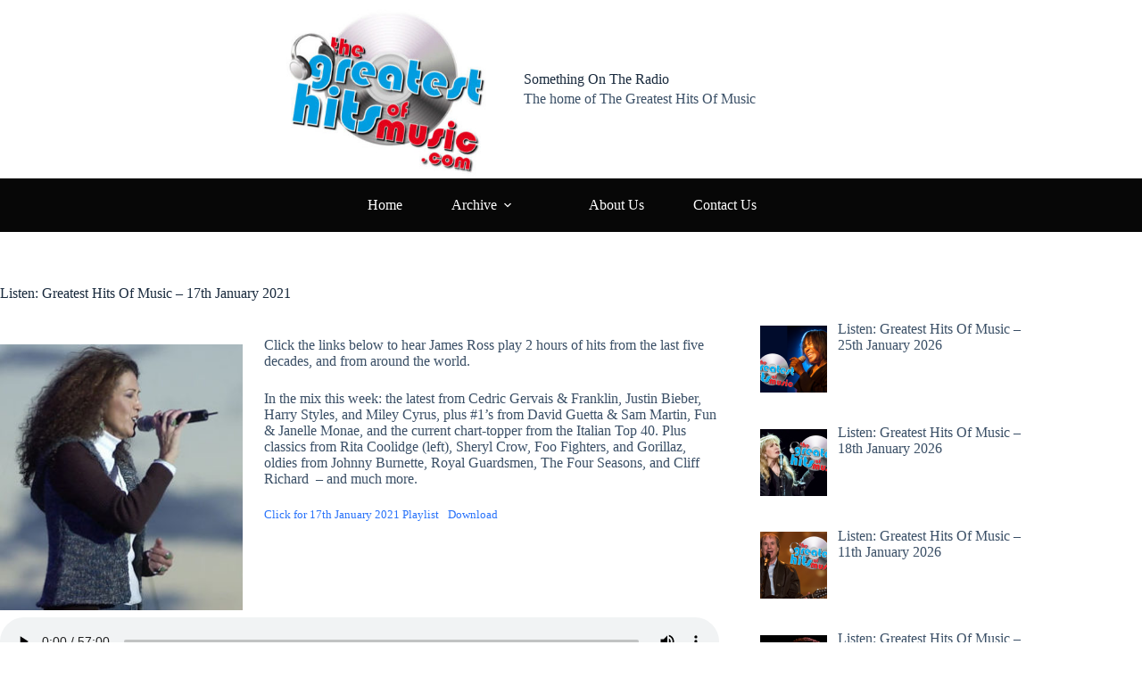

--- FILE ---
content_type: text/html; charset=UTF-8
request_url: https://somethingontheradio.com/archives/3527
body_size: 20292
content:
<!doctype html>
<html lang="en-US">
<head>
	
	<meta charset="UTF-8">
	<meta name="viewport" content="width=device-width, initial-scale=1, maximum-scale=5, viewport-fit=cover">
	<link rel="profile" href="https://gmpg.org/xfn/11">

	<title>Listen: Greatest Hits Of Music &#8211; 17th January 2021 &#8211; Something On The Radio</title>
<meta name='robots' content='max-image-preview:large' />
<link rel='dns-prefetch' href='//fonts.googleapis.com' />
<link rel="alternate" title="oEmbed (JSON)" type="application/json+oembed" href="https://somethingontheradio.com/wp-json/oembed/1.0/embed?url=https%3A%2F%2Fsomethingontheradio.com%2Farchives%2F3527" />
<link rel="alternate" title="oEmbed (XML)" type="text/xml+oembed" href="https://somethingontheradio.com/wp-json/oembed/1.0/embed?url=https%3A%2F%2Fsomethingontheradio.com%2Farchives%2F3527&#038;format=xml" />
<style id='wp-img-auto-sizes-contain-inline-css'>
img:is([sizes=auto i],[sizes^="auto," i]){contain-intrinsic-size:3000px 1500px}
/*# sourceURL=wp-img-auto-sizes-contain-inline-css */
</style>
<link rel='stylesheet' id='blocksy-dynamic-global-css' href='https://somethingontheradio.com/wp-content/uploads/blocksy/css/global.css?ver=49086' media='all' />
<link rel='stylesheet' id='haiku-style-css' href='https://somethingontheradio.com/wp-content/plugins/haiku-minimalist-audio-player/haiku-player.css?ver=1.0.0' media='screen' />
<link rel='stylesheet' id='wp-block-library-css' href='https://somethingontheradio.com/wp-includes/css/dist/block-library/style.min.css?ver=6.9' media='all' />
<style id='wp-block-button-inline-css'>
.wp-block-button__link{align-content:center;box-sizing:border-box;cursor:pointer;display:inline-block;height:100%;text-align:center;word-break:break-word}.wp-block-button__link.aligncenter{text-align:center}.wp-block-button__link.alignright{text-align:right}:where(.wp-block-button__link){border-radius:9999px;box-shadow:none;padding:calc(.667em + 2px) calc(1.333em + 2px);text-decoration:none}.wp-block-button[style*=text-decoration] .wp-block-button__link{text-decoration:inherit}.wp-block-buttons>.wp-block-button.has-custom-width{max-width:none}.wp-block-buttons>.wp-block-button.has-custom-width .wp-block-button__link{width:100%}.wp-block-buttons>.wp-block-button.has-custom-font-size .wp-block-button__link{font-size:inherit}.wp-block-buttons>.wp-block-button.wp-block-button__width-25{width:calc(25% - var(--wp--style--block-gap, .5em)*.75)}.wp-block-buttons>.wp-block-button.wp-block-button__width-50{width:calc(50% - var(--wp--style--block-gap, .5em)*.5)}.wp-block-buttons>.wp-block-button.wp-block-button__width-75{width:calc(75% - var(--wp--style--block-gap, .5em)*.25)}.wp-block-buttons>.wp-block-button.wp-block-button__width-100{flex-basis:100%;width:100%}.wp-block-buttons.is-vertical>.wp-block-button.wp-block-button__width-25{width:25%}.wp-block-buttons.is-vertical>.wp-block-button.wp-block-button__width-50{width:50%}.wp-block-buttons.is-vertical>.wp-block-button.wp-block-button__width-75{width:75%}.wp-block-button.is-style-squared,.wp-block-button__link.wp-block-button.is-style-squared{border-radius:0}.wp-block-button.no-border-radius,.wp-block-button__link.no-border-radius{border-radius:0!important}:root :where(.wp-block-button .wp-block-button__link.is-style-outline),:root :where(.wp-block-button.is-style-outline>.wp-block-button__link){border:2px solid;padding:.667em 1.333em}:root :where(.wp-block-button .wp-block-button__link.is-style-outline:not(.has-text-color)),:root :where(.wp-block-button.is-style-outline>.wp-block-button__link:not(.has-text-color)){color:currentColor}:root :where(.wp-block-button .wp-block-button__link.is-style-outline:not(.has-background)),:root :where(.wp-block-button.is-style-outline>.wp-block-button__link:not(.has-background)){background-color:initial;background-image:none}
/*# sourceURL=https://somethingontheradio.com/wp-includes/blocks/button/style.min.css */
</style>
<style id='wp-block-file-inline-css'>
.wp-block-file{box-sizing:border-box}.wp-block-file:not(.wp-element-button){font-size:.8em}.wp-block-file.aligncenter{text-align:center}.wp-block-file.alignright{text-align:right}.wp-block-file *+.wp-block-file__button{margin-left:.75em}:where(.wp-block-file){margin-bottom:1.5em}.wp-block-file__embed{margin-bottom:1em}:where(.wp-block-file__button){border-radius:2em;display:inline-block;padding:.5em 1em}:where(.wp-block-file__button):where(a):active,:where(.wp-block-file__button):where(a):focus,:where(.wp-block-file__button):where(a):hover,:where(.wp-block-file__button):where(a):visited{box-shadow:none;color:#fff;opacity:.85;text-decoration:none}
/*# sourceURL=https://somethingontheradio.com/wp-includes/blocks/file/style.min.css */
</style>
<style id='wp-block-image-inline-css'>
.wp-block-image>a,.wp-block-image>figure>a{display:inline-block}.wp-block-image img{box-sizing:border-box;height:auto;max-width:100%;vertical-align:bottom}@media not (prefers-reduced-motion){.wp-block-image img.hide{visibility:hidden}.wp-block-image img.show{animation:show-content-image .4s}}.wp-block-image[style*=border-radius] img,.wp-block-image[style*=border-radius]>a{border-radius:inherit}.wp-block-image.has-custom-border img{box-sizing:border-box}.wp-block-image.aligncenter{text-align:center}.wp-block-image.alignfull>a,.wp-block-image.alignwide>a{width:100%}.wp-block-image.alignfull img,.wp-block-image.alignwide img{height:auto;width:100%}.wp-block-image .aligncenter,.wp-block-image .alignleft,.wp-block-image .alignright,.wp-block-image.aligncenter,.wp-block-image.alignleft,.wp-block-image.alignright{display:table}.wp-block-image .aligncenter>figcaption,.wp-block-image .alignleft>figcaption,.wp-block-image .alignright>figcaption,.wp-block-image.aligncenter>figcaption,.wp-block-image.alignleft>figcaption,.wp-block-image.alignright>figcaption{caption-side:bottom;display:table-caption}.wp-block-image .alignleft{float:left;margin:.5em 1em .5em 0}.wp-block-image .alignright{float:right;margin:.5em 0 .5em 1em}.wp-block-image .aligncenter{margin-left:auto;margin-right:auto}.wp-block-image :where(figcaption){margin-bottom:1em;margin-top:.5em}.wp-block-image.is-style-circle-mask img{border-radius:9999px}@supports ((-webkit-mask-image:none) or (mask-image:none)) or (-webkit-mask-image:none){.wp-block-image.is-style-circle-mask img{border-radius:0;-webkit-mask-image:url('data:image/svg+xml;utf8,<svg viewBox="0 0 100 100" xmlns="http://www.w3.org/2000/svg"><circle cx="50" cy="50" r="50"/></svg>');mask-image:url('data:image/svg+xml;utf8,<svg viewBox="0 0 100 100" xmlns="http://www.w3.org/2000/svg"><circle cx="50" cy="50" r="50"/></svg>');mask-mode:alpha;-webkit-mask-position:center;mask-position:center;-webkit-mask-repeat:no-repeat;mask-repeat:no-repeat;-webkit-mask-size:contain;mask-size:contain}}:root :where(.wp-block-image.is-style-rounded img,.wp-block-image .is-style-rounded img){border-radius:9999px}.wp-block-image figure{margin:0}.wp-lightbox-container{display:flex;flex-direction:column;position:relative}.wp-lightbox-container img{cursor:zoom-in}.wp-lightbox-container img:hover+button{opacity:1}.wp-lightbox-container button{align-items:center;backdrop-filter:blur(16px) saturate(180%);background-color:#5a5a5a40;border:none;border-radius:4px;cursor:zoom-in;display:flex;height:20px;justify-content:center;opacity:0;padding:0;position:absolute;right:16px;text-align:center;top:16px;width:20px;z-index:100}@media not (prefers-reduced-motion){.wp-lightbox-container button{transition:opacity .2s ease}}.wp-lightbox-container button:focus-visible{outline:3px auto #5a5a5a40;outline:3px auto -webkit-focus-ring-color;outline-offset:3px}.wp-lightbox-container button:hover{cursor:pointer;opacity:1}.wp-lightbox-container button:focus{opacity:1}.wp-lightbox-container button:focus,.wp-lightbox-container button:hover,.wp-lightbox-container button:not(:hover):not(:active):not(.has-background){background-color:#5a5a5a40;border:none}.wp-lightbox-overlay{box-sizing:border-box;cursor:zoom-out;height:100vh;left:0;overflow:hidden;position:fixed;top:0;visibility:hidden;width:100%;z-index:100000}.wp-lightbox-overlay .close-button{align-items:center;cursor:pointer;display:flex;justify-content:center;min-height:40px;min-width:40px;padding:0;position:absolute;right:calc(env(safe-area-inset-right) + 16px);top:calc(env(safe-area-inset-top) + 16px);z-index:5000000}.wp-lightbox-overlay .close-button:focus,.wp-lightbox-overlay .close-button:hover,.wp-lightbox-overlay .close-button:not(:hover):not(:active):not(.has-background){background:none;border:none}.wp-lightbox-overlay .lightbox-image-container{height:var(--wp--lightbox-container-height);left:50%;overflow:hidden;position:absolute;top:50%;transform:translate(-50%,-50%);transform-origin:top left;width:var(--wp--lightbox-container-width);z-index:9999999999}.wp-lightbox-overlay .wp-block-image{align-items:center;box-sizing:border-box;display:flex;height:100%;justify-content:center;margin:0;position:relative;transform-origin:0 0;width:100%;z-index:3000000}.wp-lightbox-overlay .wp-block-image img{height:var(--wp--lightbox-image-height);min-height:var(--wp--lightbox-image-height);min-width:var(--wp--lightbox-image-width);width:var(--wp--lightbox-image-width)}.wp-lightbox-overlay .wp-block-image figcaption{display:none}.wp-lightbox-overlay button{background:none;border:none}.wp-lightbox-overlay .scrim{background-color:#fff;height:100%;opacity:.9;position:absolute;width:100%;z-index:2000000}.wp-lightbox-overlay.active{visibility:visible}@media not (prefers-reduced-motion){.wp-lightbox-overlay.active{animation:turn-on-visibility .25s both}.wp-lightbox-overlay.active img{animation:turn-on-visibility .35s both}.wp-lightbox-overlay.show-closing-animation:not(.active){animation:turn-off-visibility .35s both}.wp-lightbox-overlay.show-closing-animation:not(.active) img{animation:turn-off-visibility .25s both}.wp-lightbox-overlay.zoom.active{animation:none;opacity:1;visibility:visible}.wp-lightbox-overlay.zoom.active .lightbox-image-container{animation:lightbox-zoom-in .4s}.wp-lightbox-overlay.zoom.active .lightbox-image-container img{animation:none}.wp-lightbox-overlay.zoom.active .scrim{animation:turn-on-visibility .4s forwards}.wp-lightbox-overlay.zoom.show-closing-animation:not(.active){animation:none}.wp-lightbox-overlay.zoom.show-closing-animation:not(.active) .lightbox-image-container{animation:lightbox-zoom-out .4s}.wp-lightbox-overlay.zoom.show-closing-animation:not(.active) .lightbox-image-container img{animation:none}.wp-lightbox-overlay.zoom.show-closing-animation:not(.active) .scrim{animation:turn-off-visibility .4s forwards}}@keyframes show-content-image{0%{visibility:hidden}99%{visibility:hidden}to{visibility:visible}}@keyframes turn-on-visibility{0%{opacity:0}to{opacity:1}}@keyframes turn-off-visibility{0%{opacity:1;visibility:visible}99%{opacity:0;visibility:visible}to{opacity:0;visibility:hidden}}@keyframes lightbox-zoom-in{0%{transform:translate(calc((-100vw + var(--wp--lightbox-scrollbar-width))/2 + var(--wp--lightbox-initial-left-position)),calc(-50vh + var(--wp--lightbox-initial-top-position))) scale(var(--wp--lightbox-scale))}to{transform:translate(-50%,-50%) scale(1)}}@keyframes lightbox-zoom-out{0%{transform:translate(-50%,-50%) scale(1);visibility:visible}99%{visibility:visible}to{transform:translate(calc((-100vw + var(--wp--lightbox-scrollbar-width))/2 + var(--wp--lightbox-initial-left-position)),calc(-50vh + var(--wp--lightbox-initial-top-position))) scale(var(--wp--lightbox-scale));visibility:hidden}}
/*# sourceURL=https://somethingontheradio.com/wp-includes/blocks/image/style.min.css */
</style>
<style id='wp-block-buttons-inline-css'>
.wp-block-buttons{box-sizing:border-box}.wp-block-buttons.is-vertical{flex-direction:column}.wp-block-buttons.is-vertical>.wp-block-button:last-child{margin-bottom:0}.wp-block-buttons>.wp-block-button{display:inline-block;margin:0}.wp-block-buttons.is-content-justification-left{justify-content:flex-start}.wp-block-buttons.is-content-justification-left.is-vertical{align-items:flex-start}.wp-block-buttons.is-content-justification-center{justify-content:center}.wp-block-buttons.is-content-justification-center.is-vertical{align-items:center}.wp-block-buttons.is-content-justification-right{justify-content:flex-end}.wp-block-buttons.is-content-justification-right.is-vertical{align-items:flex-end}.wp-block-buttons.is-content-justification-space-between{justify-content:space-between}.wp-block-buttons.aligncenter{text-align:center}.wp-block-buttons:not(.is-content-justification-space-between,.is-content-justification-right,.is-content-justification-left,.is-content-justification-center) .wp-block-button.aligncenter{margin-left:auto;margin-right:auto;width:100%}.wp-block-buttons[style*=text-decoration] .wp-block-button,.wp-block-buttons[style*=text-decoration] .wp-block-button__link{text-decoration:inherit}.wp-block-buttons.has-custom-font-size .wp-block-button__link{font-size:inherit}.wp-block-buttons .wp-block-button__link{width:100%}.wp-block-button.aligncenter{text-align:center}
/*# sourceURL=https://somethingontheradio.com/wp-includes/blocks/buttons/style.min.css */
</style>
<style id='wp-block-audio-inline-css'>
.wp-block-audio{box-sizing:border-box}.wp-block-audio :where(figcaption){margin-bottom:1em;margin-top:.5em}.wp-block-audio audio{min-width:300px;width:100%}
/*# sourceURL=https://somethingontheradio.com/wp-includes/blocks/audio/style.min.css */
</style>
<style id='wp-block-columns-inline-css'>
.wp-block-columns{box-sizing:border-box;display:flex;flex-wrap:wrap!important}@media (min-width:782px){.wp-block-columns{flex-wrap:nowrap!important}}.wp-block-columns{align-items:normal!important}.wp-block-columns.are-vertically-aligned-top{align-items:flex-start}.wp-block-columns.are-vertically-aligned-center{align-items:center}.wp-block-columns.are-vertically-aligned-bottom{align-items:flex-end}@media (max-width:781px){.wp-block-columns:not(.is-not-stacked-on-mobile)>.wp-block-column{flex-basis:100%!important}}@media (min-width:782px){.wp-block-columns:not(.is-not-stacked-on-mobile)>.wp-block-column{flex-basis:0;flex-grow:1}.wp-block-columns:not(.is-not-stacked-on-mobile)>.wp-block-column[style*=flex-basis]{flex-grow:0}}.wp-block-columns.is-not-stacked-on-mobile{flex-wrap:nowrap!important}.wp-block-columns.is-not-stacked-on-mobile>.wp-block-column{flex-basis:0;flex-grow:1}.wp-block-columns.is-not-stacked-on-mobile>.wp-block-column[style*=flex-basis]{flex-grow:0}:where(.wp-block-columns){margin-bottom:1.75em}:where(.wp-block-columns.has-background){padding:1.25em 2.375em}.wp-block-column{flex-grow:1;min-width:0;overflow-wrap:break-word;word-break:break-word}.wp-block-column.is-vertically-aligned-top{align-self:flex-start}.wp-block-column.is-vertically-aligned-center{align-self:center}.wp-block-column.is-vertically-aligned-bottom{align-self:flex-end}.wp-block-column.is-vertically-aligned-stretch{align-self:stretch}.wp-block-column.is-vertically-aligned-bottom,.wp-block-column.is-vertically-aligned-center,.wp-block-column.is-vertically-aligned-top{width:100%}
/*# sourceURL=https://somethingontheradio.com/wp-includes/blocks/columns/style.min.css */
</style>
<style id='wp-block-paragraph-inline-css'>
.is-small-text{font-size:.875em}.is-regular-text{font-size:1em}.is-large-text{font-size:2.25em}.is-larger-text{font-size:3em}.has-drop-cap:not(:focus):first-letter{float:left;font-size:8.4em;font-style:normal;font-weight:100;line-height:.68;margin:.05em .1em 0 0;text-transform:uppercase}body.rtl .has-drop-cap:not(:focus):first-letter{float:none;margin-left:.1em}p.has-drop-cap.has-background{overflow:hidden}:root :where(p.has-background){padding:1.25em 2.375em}:where(p.has-text-color:not(.has-link-color)) a{color:inherit}p.has-text-align-left[style*="writing-mode:vertical-lr"],p.has-text-align-right[style*="writing-mode:vertical-rl"]{rotate:180deg}
/*# sourceURL=https://somethingontheradio.com/wp-includes/blocks/paragraph/style.min.css */
</style>
<style id='global-styles-inline-css'>
:root{--wp--preset--aspect-ratio--square: 1;--wp--preset--aspect-ratio--4-3: 4/3;--wp--preset--aspect-ratio--3-4: 3/4;--wp--preset--aspect-ratio--3-2: 3/2;--wp--preset--aspect-ratio--2-3: 2/3;--wp--preset--aspect-ratio--16-9: 16/9;--wp--preset--aspect-ratio--9-16: 9/16;--wp--preset--color--black: #000000;--wp--preset--color--cyan-bluish-gray: #abb8c3;--wp--preset--color--white: #ffffff;--wp--preset--color--pale-pink: #f78da7;--wp--preset--color--vivid-red: #cf2e2e;--wp--preset--color--luminous-vivid-orange: #ff6900;--wp--preset--color--luminous-vivid-amber: #fcb900;--wp--preset--color--light-green-cyan: #7bdcb5;--wp--preset--color--vivid-green-cyan: #00d084;--wp--preset--color--pale-cyan-blue: #8ed1fc;--wp--preset--color--vivid-cyan-blue: #0693e3;--wp--preset--color--vivid-purple: #9b51e0;--wp--preset--color--palette-color-1: var(--theme-palette-color-1, #2872fa);--wp--preset--color--palette-color-2: var(--theme-palette-color-2, #1559ed);--wp--preset--color--palette-color-3: var(--theme-palette-color-3, #3A4F66);--wp--preset--color--palette-color-4: var(--theme-palette-color-4, #192a3d);--wp--preset--color--palette-color-5: var(--theme-palette-color-5, #e1e8ed);--wp--preset--color--palette-color-6: var(--theme-palette-color-6, #f2f5f7);--wp--preset--color--palette-color-7: var(--theme-palette-color-7, #FAFBFC);--wp--preset--color--palette-color-8: var(--theme-palette-color-8, #ffffff);--wp--preset--gradient--vivid-cyan-blue-to-vivid-purple: linear-gradient(135deg,rgb(6,147,227) 0%,rgb(155,81,224) 100%);--wp--preset--gradient--light-green-cyan-to-vivid-green-cyan: linear-gradient(135deg,rgb(122,220,180) 0%,rgb(0,208,130) 100%);--wp--preset--gradient--luminous-vivid-amber-to-luminous-vivid-orange: linear-gradient(135deg,rgb(252,185,0) 0%,rgb(255,105,0) 100%);--wp--preset--gradient--luminous-vivid-orange-to-vivid-red: linear-gradient(135deg,rgb(255,105,0) 0%,rgb(207,46,46) 100%);--wp--preset--gradient--very-light-gray-to-cyan-bluish-gray: linear-gradient(135deg,rgb(238,238,238) 0%,rgb(169,184,195) 100%);--wp--preset--gradient--cool-to-warm-spectrum: linear-gradient(135deg,rgb(74,234,220) 0%,rgb(151,120,209) 20%,rgb(207,42,186) 40%,rgb(238,44,130) 60%,rgb(251,105,98) 80%,rgb(254,248,76) 100%);--wp--preset--gradient--blush-light-purple: linear-gradient(135deg,rgb(255,206,236) 0%,rgb(152,150,240) 100%);--wp--preset--gradient--blush-bordeaux: linear-gradient(135deg,rgb(254,205,165) 0%,rgb(254,45,45) 50%,rgb(107,0,62) 100%);--wp--preset--gradient--luminous-dusk: linear-gradient(135deg,rgb(255,203,112) 0%,rgb(199,81,192) 50%,rgb(65,88,208) 100%);--wp--preset--gradient--pale-ocean: linear-gradient(135deg,rgb(255,245,203) 0%,rgb(182,227,212) 50%,rgb(51,167,181) 100%);--wp--preset--gradient--electric-grass: linear-gradient(135deg,rgb(202,248,128) 0%,rgb(113,206,126) 100%);--wp--preset--gradient--midnight: linear-gradient(135deg,rgb(2,3,129) 0%,rgb(40,116,252) 100%);--wp--preset--gradient--juicy-peach: linear-gradient(to right, #ffecd2 0%, #fcb69f 100%);--wp--preset--gradient--young-passion: linear-gradient(to right, #ff8177 0%, #ff867a 0%, #ff8c7f 21%, #f99185 52%, #cf556c 78%, #b12a5b 100%);--wp--preset--gradient--true-sunset: linear-gradient(to right, #fa709a 0%, #fee140 100%);--wp--preset--gradient--morpheus-den: linear-gradient(to top, #30cfd0 0%, #330867 100%);--wp--preset--gradient--plum-plate: linear-gradient(135deg, #667eea 0%, #764ba2 100%);--wp--preset--gradient--aqua-splash: linear-gradient(15deg, #13547a 0%, #80d0c7 100%);--wp--preset--gradient--love-kiss: linear-gradient(to top, #ff0844 0%, #ffb199 100%);--wp--preset--gradient--new-retrowave: linear-gradient(to top, #3b41c5 0%, #a981bb 49%, #ffc8a9 100%);--wp--preset--gradient--plum-bath: linear-gradient(to top, #cc208e 0%, #6713d2 100%);--wp--preset--gradient--high-flight: linear-gradient(to right, #0acffe 0%, #495aff 100%);--wp--preset--gradient--teen-party: linear-gradient(-225deg, #FF057C 0%, #8D0B93 50%, #321575 100%);--wp--preset--gradient--fabled-sunset: linear-gradient(-225deg, #231557 0%, #44107A 29%, #FF1361 67%, #FFF800 100%);--wp--preset--gradient--arielle-smile: radial-gradient(circle 248px at center, #16d9e3 0%, #30c7ec 47%, #46aef7 100%);--wp--preset--gradient--itmeo-branding: linear-gradient(180deg, #2af598 0%, #009efd 100%);--wp--preset--gradient--deep-blue: linear-gradient(to right, #6a11cb 0%, #2575fc 100%);--wp--preset--gradient--strong-bliss: linear-gradient(to right, #f78ca0 0%, #f9748f 19%, #fd868c 60%, #fe9a8b 100%);--wp--preset--gradient--sweet-period: linear-gradient(to top, #3f51b1 0%, #5a55ae 13%, #7b5fac 25%, #8f6aae 38%, #a86aa4 50%, #cc6b8e 62%, #f18271 75%, #f3a469 87%, #f7c978 100%);--wp--preset--gradient--purple-division: linear-gradient(to top, #7028e4 0%, #e5b2ca 100%);--wp--preset--gradient--cold-evening: linear-gradient(to top, #0c3483 0%, #a2b6df 100%, #6b8cce 100%, #a2b6df 100%);--wp--preset--gradient--mountain-rock: linear-gradient(to right, #868f96 0%, #596164 100%);--wp--preset--gradient--desert-hump: linear-gradient(to top, #c79081 0%, #dfa579 100%);--wp--preset--gradient--ethernal-constance: linear-gradient(to top, #09203f 0%, #537895 100%);--wp--preset--gradient--happy-memories: linear-gradient(-60deg, #ff5858 0%, #f09819 100%);--wp--preset--gradient--grown-early: linear-gradient(to top, #0ba360 0%, #3cba92 100%);--wp--preset--gradient--morning-salad: linear-gradient(-225deg, #B7F8DB 0%, #50A7C2 100%);--wp--preset--gradient--night-call: linear-gradient(-225deg, #AC32E4 0%, #7918F2 48%, #4801FF 100%);--wp--preset--gradient--mind-crawl: linear-gradient(-225deg, #473B7B 0%, #3584A7 51%, #30D2BE 100%);--wp--preset--gradient--angel-care: linear-gradient(-225deg, #FFE29F 0%, #FFA99F 48%, #FF719A 100%);--wp--preset--gradient--juicy-cake: linear-gradient(to top, #e14fad 0%, #f9d423 100%);--wp--preset--gradient--rich-metal: linear-gradient(to right, #d7d2cc 0%, #304352 100%);--wp--preset--gradient--mole-hall: linear-gradient(-20deg, #616161 0%, #9bc5c3 100%);--wp--preset--gradient--cloudy-knoxville: linear-gradient(120deg, #fdfbfb 0%, #ebedee 100%);--wp--preset--gradient--soft-grass: linear-gradient(to top, #c1dfc4 0%, #deecdd 100%);--wp--preset--gradient--saint-petersburg: linear-gradient(135deg, #f5f7fa 0%, #c3cfe2 100%);--wp--preset--gradient--everlasting-sky: linear-gradient(135deg, #fdfcfb 0%, #e2d1c3 100%);--wp--preset--gradient--kind-steel: linear-gradient(-20deg, #e9defa 0%, #fbfcdb 100%);--wp--preset--gradient--over-sun: linear-gradient(60deg, #abecd6 0%, #fbed96 100%);--wp--preset--gradient--premium-white: linear-gradient(to top, #d5d4d0 0%, #d5d4d0 1%, #eeeeec 31%, #efeeec 75%, #e9e9e7 100%);--wp--preset--gradient--clean-mirror: linear-gradient(45deg, #93a5cf 0%, #e4efe9 100%);--wp--preset--gradient--wild-apple: linear-gradient(to top, #d299c2 0%, #fef9d7 100%);--wp--preset--gradient--snow-again: linear-gradient(to top, #e6e9f0 0%, #eef1f5 100%);--wp--preset--gradient--confident-cloud: linear-gradient(to top, #dad4ec 0%, #dad4ec 1%, #f3e7e9 100%);--wp--preset--gradient--glass-water: linear-gradient(to top, #dfe9f3 0%, white 100%);--wp--preset--gradient--perfect-white: linear-gradient(-225deg, #E3FDF5 0%, #FFE6FA 100%);--wp--preset--font-size--small: 13px;--wp--preset--font-size--medium: 20px;--wp--preset--font-size--large: clamp(22px, 1.375rem + ((1vw - 3.2px) * 0.625), 30px);--wp--preset--font-size--x-large: clamp(30px, 1.875rem + ((1vw - 3.2px) * 1.563), 50px);--wp--preset--font-size--xx-large: clamp(45px, 2.813rem + ((1vw - 3.2px) * 2.734), 80px);--wp--preset--spacing--20: 0.44rem;--wp--preset--spacing--30: 0.67rem;--wp--preset--spacing--40: 1rem;--wp--preset--spacing--50: 1.5rem;--wp--preset--spacing--60: 2.25rem;--wp--preset--spacing--70: 3.38rem;--wp--preset--spacing--80: 5.06rem;--wp--preset--shadow--natural: 6px 6px 9px rgba(0, 0, 0, 0.2);--wp--preset--shadow--deep: 12px 12px 50px rgba(0, 0, 0, 0.4);--wp--preset--shadow--sharp: 6px 6px 0px rgba(0, 0, 0, 0.2);--wp--preset--shadow--outlined: 6px 6px 0px -3px rgb(255, 255, 255), 6px 6px rgb(0, 0, 0);--wp--preset--shadow--crisp: 6px 6px 0px rgb(0, 0, 0);}:root { --wp--style--global--content-size: var(--theme-block-max-width);--wp--style--global--wide-size: var(--theme-block-wide-max-width); }:where(body) { margin: 0; }.wp-site-blocks > .alignleft { float: left; margin-right: 2em; }.wp-site-blocks > .alignright { float: right; margin-left: 2em; }.wp-site-blocks > .aligncenter { justify-content: center; margin-left: auto; margin-right: auto; }:where(.wp-site-blocks) > * { margin-block-start: var(--theme-content-spacing); margin-block-end: 0; }:where(.wp-site-blocks) > :first-child { margin-block-start: 0; }:where(.wp-site-blocks) > :last-child { margin-block-end: 0; }:root { --wp--style--block-gap: var(--theme-content-spacing); }:root :where(.is-layout-flow) > :first-child{margin-block-start: 0;}:root :where(.is-layout-flow) > :last-child{margin-block-end: 0;}:root :where(.is-layout-flow) > *{margin-block-start: var(--theme-content-spacing);margin-block-end: 0;}:root :where(.is-layout-constrained) > :first-child{margin-block-start: 0;}:root :where(.is-layout-constrained) > :last-child{margin-block-end: 0;}:root :where(.is-layout-constrained) > *{margin-block-start: var(--theme-content-spacing);margin-block-end: 0;}:root :where(.is-layout-flex){gap: var(--theme-content-spacing);}:root :where(.is-layout-grid){gap: var(--theme-content-spacing);}.is-layout-flow > .alignleft{float: left;margin-inline-start: 0;margin-inline-end: 2em;}.is-layout-flow > .alignright{float: right;margin-inline-start: 2em;margin-inline-end: 0;}.is-layout-flow > .aligncenter{margin-left: auto !important;margin-right: auto !important;}.is-layout-constrained > .alignleft{float: left;margin-inline-start: 0;margin-inline-end: 2em;}.is-layout-constrained > .alignright{float: right;margin-inline-start: 2em;margin-inline-end: 0;}.is-layout-constrained > .aligncenter{margin-left: auto !important;margin-right: auto !important;}.is-layout-constrained > :where(:not(.alignleft):not(.alignright):not(.alignfull)){max-width: var(--wp--style--global--content-size);margin-left: auto !important;margin-right: auto !important;}.is-layout-constrained > .alignwide{max-width: var(--wp--style--global--wide-size);}body .is-layout-flex{display: flex;}.is-layout-flex{flex-wrap: wrap;align-items: center;}.is-layout-flex > :is(*, div){margin: 0;}body .is-layout-grid{display: grid;}.is-layout-grid > :is(*, div){margin: 0;}body{padding-top: 0px;padding-right: 0px;padding-bottom: 0px;padding-left: 0px;}:root :where(.wp-element-button, .wp-block-button__link){font-style: inherit;font-weight: inherit;letter-spacing: inherit;text-transform: inherit;}.has-black-color{color: var(--wp--preset--color--black) !important;}.has-cyan-bluish-gray-color{color: var(--wp--preset--color--cyan-bluish-gray) !important;}.has-white-color{color: var(--wp--preset--color--white) !important;}.has-pale-pink-color{color: var(--wp--preset--color--pale-pink) !important;}.has-vivid-red-color{color: var(--wp--preset--color--vivid-red) !important;}.has-luminous-vivid-orange-color{color: var(--wp--preset--color--luminous-vivid-orange) !important;}.has-luminous-vivid-amber-color{color: var(--wp--preset--color--luminous-vivid-amber) !important;}.has-light-green-cyan-color{color: var(--wp--preset--color--light-green-cyan) !important;}.has-vivid-green-cyan-color{color: var(--wp--preset--color--vivid-green-cyan) !important;}.has-pale-cyan-blue-color{color: var(--wp--preset--color--pale-cyan-blue) !important;}.has-vivid-cyan-blue-color{color: var(--wp--preset--color--vivid-cyan-blue) !important;}.has-vivid-purple-color{color: var(--wp--preset--color--vivid-purple) !important;}.has-palette-color-1-color{color: var(--wp--preset--color--palette-color-1) !important;}.has-palette-color-2-color{color: var(--wp--preset--color--palette-color-2) !important;}.has-palette-color-3-color{color: var(--wp--preset--color--palette-color-3) !important;}.has-palette-color-4-color{color: var(--wp--preset--color--palette-color-4) !important;}.has-palette-color-5-color{color: var(--wp--preset--color--palette-color-5) !important;}.has-palette-color-6-color{color: var(--wp--preset--color--palette-color-6) !important;}.has-palette-color-7-color{color: var(--wp--preset--color--palette-color-7) !important;}.has-palette-color-8-color{color: var(--wp--preset--color--palette-color-8) !important;}.has-black-background-color{background-color: var(--wp--preset--color--black) !important;}.has-cyan-bluish-gray-background-color{background-color: var(--wp--preset--color--cyan-bluish-gray) !important;}.has-white-background-color{background-color: var(--wp--preset--color--white) !important;}.has-pale-pink-background-color{background-color: var(--wp--preset--color--pale-pink) !important;}.has-vivid-red-background-color{background-color: var(--wp--preset--color--vivid-red) !important;}.has-luminous-vivid-orange-background-color{background-color: var(--wp--preset--color--luminous-vivid-orange) !important;}.has-luminous-vivid-amber-background-color{background-color: var(--wp--preset--color--luminous-vivid-amber) !important;}.has-light-green-cyan-background-color{background-color: var(--wp--preset--color--light-green-cyan) !important;}.has-vivid-green-cyan-background-color{background-color: var(--wp--preset--color--vivid-green-cyan) !important;}.has-pale-cyan-blue-background-color{background-color: var(--wp--preset--color--pale-cyan-blue) !important;}.has-vivid-cyan-blue-background-color{background-color: var(--wp--preset--color--vivid-cyan-blue) !important;}.has-vivid-purple-background-color{background-color: var(--wp--preset--color--vivid-purple) !important;}.has-palette-color-1-background-color{background-color: var(--wp--preset--color--palette-color-1) !important;}.has-palette-color-2-background-color{background-color: var(--wp--preset--color--palette-color-2) !important;}.has-palette-color-3-background-color{background-color: var(--wp--preset--color--palette-color-3) !important;}.has-palette-color-4-background-color{background-color: var(--wp--preset--color--palette-color-4) !important;}.has-palette-color-5-background-color{background-color: var(--wp--preset--color--palette-color-5) !important;}.has-palette-color-6-background-color{background-color: var(--wp--preset--color--palette-color-6) !important;}.has-palette-color-7-background-color{background-color: var(--wp--preset--color--palette-color-7) !important;}.has-palette-color-8-background-color{background-color: var(--wp--preset--color--palette-color-8) !important;}.has-black-border-color{border-color: var(--wp--preset--color--black) !important;}.has-cyan-bluish-gray-border-color{border-color: var(--wp--preset--color--cyan-bluish-gray) !important;}.has-white-border-color{border-color: var(--wp--preset--color--white) !important;}.has-pale-pink-border-color{border-color: var(--wp--preset--color--pale-pink) !important;}.has-vivid-red-border-color{border-color: var(--wp--preset--color--vivid-red) !important;}.has-luminous-vivid-orange-border-color{border-color: var(--wp--preset--color--luminous-vivid-orange) !important;}.has-luminous-vivid-amber-border-color{border-color: var(--wp--preset--color--luminous-vivid-amber) !important;}.has-light-green-cyan-border-color{border-color: var(--wp--preset--color--light-green-cyan) !important;}.has-vivid-green-cyan-border-color{border-color: var(--wp--preset--color--vivid-green-cyan) !important;}.has-pale-cyan-blue-border-color{border-color: var(--wp--preset--color--pale-cyan-blue) !important;}.has-vivid-cyan-blue-border-color{border-color: var(--wp--preset--color--vivid-cyan-blue) !important;}.has-vivid-purple-border-color{border-color: var(--wp--preset--color--vivid-purple) !important;}.has-palette-color-1-border-color{border-color: var(--wp--preset--color--palette-color-1) !important;}.has-palette-color-2-border-color{border-color: var(--wp--preset--color--palette-color-2) !important;}.has-palette-color-3-border-color{border-color: var(--wp--preset--color--palette-color-3) !important;}.has-palette-color-4-border-color{border-color: var(--wp--preset--color--palette-color-4) !important;}.has-palette-color-5-border-color{border-color: var(--wp--preset--color--palette-color-5) !important;}.has-palette-color-6-border-color{border-color: var(--wp--preset--color--palette-color-6) !important;}.has-palette-color-7-border-color{border-color: var(--wp--preset--color--palette-color-7) !important;}.has-palette-color-8-border-color{border-color: var(--wp--preset--color--palette-color-8) !important;}.has-vivid-cyan-blue-to-vivid-purple-gradient-background{background: var(--wp--preset--gradient--vivid-cyan-blue-to-vivid-purple) !important;}.has-light-green-cyan-to-vivid-green-cyan-gradient-background{background: var(--wp--preset--gradient--light-green-cyan-to-vivid-green-cyan) !important;}.has-luminous-vivid-amber-to-luminous-vivid-orange-gradient-background{background: var(--wp--preset--gradient--luminous-vivid-amber-to-luminous-vivid-orange) !important;}.has-luminous-vivid-orange-to-vivid-red-gradient-background{background: var(--wp--preset--gradient--luminous-vivid-orange-to-vivid-red) !important;}.has-very-light-gray-to-cyan-bluish-gray-gradient-background{background: var(--wp--preset--gradient--very-light-gray-to-cyan-bluish-gray) !important;}.has-cool-to-warm-spectrum-gradient-background{background: var(--wp--preset--gradient--cool-to-warm-spectrum) !important;}.has-blush-light-purple-gradient-background{background: var(--wp--preset--gradient--blush-light-purple) !important;}.has-blush-bordeaux-gradient-background{background: var(--wp--preset--gradient--blush-bordeaux) !important;}.has-luminous-dusk-gradient-background{background: var(--wp--preset--gradient--luminous-dusk) !important;}.has-pale-ocean-gradient-background{background: var(--wp--preset--gradient--pale-ocean) !important;}.has-electric-grass-gradient-background{background: var(--wp--preset--gradient--electric-grass) !important;}.has-midnight-gradient-background{background: var(--wp--preset--gradient--midnight) !important;}.has-juicy-peach-gradient-background{background: var(--wp--preset--gradient--juicy-peach) !important;}.has-young-passion-gradient-background{background: var(--wp--preset--gradient--young-passion) !important;}.has-true-sunset-gradient-background{background: var(--wp--preset--gradient--true-sunset) !important;}.has-morpheus-den-gradient-background{background: var(--wp--preset--gradient--morpheus-den) !important;}.has-plum-plate-gradient-background{background: var(--wp--preset--gradient--plum-plate) !important;}.has-aqua-splash-gradient-background{background: var(--wp--preset--gradient--aqua-splash) !important;}.has-love-kiss-gradient-background{background: var(--wp--preset--gradient--love-kiss) !important;}.has-new-retrowave-gradient-background{background: var(--wp--preset--gradient--new-retrowave) !important;}.has-plum-bath-gradient-background{background: var(--wp--preset--gradient--plum-bath) !important;}.has-high-flight-gradient-background{background: var(--wp--preset--gradient--high-flight) !important;}.has-teen-party-gradient-background{background: var(--wp--preset--gradient--teen-party) !important;}.has-fabled-sunset-gradient-background{background: var(--wp--preset--gradient--fabled-sunset) !important;}.has-arielle-smile-gradient-background{background: var(--wp--preset--gradient--arielle-smile) !important;}.has-itmeo-branding-gradient-background{background: var(--wp--preset--gradient--itmeo-branding) !important;}.has-deep-blue-gradient-background{background: var(--wp--preset--gradient--deep-blue) !important;}.has-strong-bliss-gradient-background{background: var(--wp--preset--gradient--strong-bliss) !important;}.has-sweet-period-gradient-background{background: var(--wp--preset--gradient--sweet-period) !important;}.has-purple-division-gradient-background{background: var(--wp--preset--gradient--purple-division) !important;}.has-cold-evening-gradient-background{background: var(--wp--preset--gradient--cold-evening) !important;}.has-mountain-rock-gradient-background{background: var(--wp--preset--gradient--mountain-rock) !important;}.has-desert-hump-gradient-background{background: var(--wp--preset--gradient--desert-hump) !important;}.has-ethernal-constance-gradient-background{background: var(--wp--preset--gradient--ethernal-constance) !important;}.has-happy-memories-gradient-background{background: var(--wp--preset--gradient--happy-memories) !important;}.has-grown-early-gradient-background{background: var(--wp--preset--gradient--grown-early) !important;}.has-morning-salad-gradient-background{background: var(--wp--preset--gradient--morning-salad) !important;}.has-night-call-gradient-background{background: var(--wp--preset--gradient--night-call) !important;}.has-mind-crawl-gradient-background{background: var(--wp--preset--gradient--mind-crawl) !important;}.has-angel-care-gradient-background{background: var(--wp--preset--gradient--angel-care) !important;}.has-juicy-cake-gradient-background{background: var(--wp--preset--gradient--juicy-cake) !important;}.has-rich-metal-gradient-background{background: var(--wp--preset--gradient--rich-metal) !important;}.has-mole-hall-gradient-background{background: var(--wp--preset--gradient--mole-hall) !important;}.has-cloudy-knoxville-gradient-background{background: var(--wp--preset--gradient--cloudy-knoxville) !important;}.has-soft-grass-gradient-background{background: var(--wp--preset--gradient--soft-grass) !important;}.has-saint-petersburg-gradient-background{background: var(--wp--preset--gradient--saint-petersburg) !important;}.has-everlasting-sky-gradient-background{background: var(--wp--preset--gradient--everlasting-sky) !important;}.has-kind-steel-gradient-background{background: var(--wp--preset--gradient--kind-steel) !important;}.has-over-sun-gradient-background{background: var(--wp--preset--gradient--over-sun) !important;}.has-premium-white-gradient-background{background: var(--wp--preset--gradient--premium-white) !important;}.has-clean-mirror-gradient-background{background: var(--wp--preset--gradient--clean-mirror) !important;}.has-wild-apple-gradient-background{background: var(--wp--preset--gradient--wild-apple) !important;}.has-snow-again-gradient-background{background: var(--wp--preset--gradient--snow-again) !important;}.has-confident-cloud-gradient-background{background: var(--wp--preset--gradient--confident-cloud) !important;}.has-glass-water-gradient-background{background: var(--wp--preset--gradient--glass-water) !important;}.has-perfect-white-gradient-background{background: var(--wp--preset--gradient--perfect-white) !important;}.has-small-font-size{font-size: var(--wp--preset--font-size--small) !important;}.has-medium-font-size{font-size: var(--wp--preset--font-size--medium) !important;}.has-large-font-size{font-size: var(--wp--preset--font-size--large) !important;}.has-x-large-font-size{font-size: var(--wp--preset--font-size--x-large) !important;}.has-xx-large-font-size{font-size: var(--wp--preset--font-size--xx-large) !important;}
/*# sourceURL=global-styles-inline-css */
</style>
<style id='core-block-supports-inline-css'>
.wp-container-core-columns-is-layout-28f84493{flex-wrap:nowrap;}
/*# sourceURL=core-block-supports-inline-css */
</style>

<link rel='stylesheet' id='blocksy-fonts-font-source-google-css' href='https://fonts.googleapis.com/css2?family=Raleway:wght@400;500;600;700;900&#038;display=swap' media='all' />
<link rel='stylesheet' id='ct-main-styles-css' href='https://somethingontheradio.com/wp-content/themes/blocksy/static/bundle/main.min.css?ver=2.1.17' media='all' />
<link rel='stylesheet' id='ct-page-title-styles-css' href='https://somethingontheradio.com/wp-content/themes/blocksy/static/bundle/page-title.min.css?ver=2.1.17' media='all' />
<link rel='stylesheet' id='ct-sidebar-styles-css' href='https://somethingontheradio.com/wp-content/themes/blocksy/static/bundle/sidebar.min.css?ver=2.1.17' media='all' />
<link rel='stylesheet' id='recent-posts-widget-with-thumbnails-public-style-css' href='https://somethingontheradio.com/wp-content/plugins/recent-posts-widget-with-thumbnails/public.css?ver=7.1.1' media='all' />
<script src="https://somethingontheradio.com/wp-includes/js/jquery/jquery.min.js?ver=3.7.1" id="jquery-core-js"></script>
<script src="https://somethingontheradio.com/wp-includes/js/jquery/jquery-migrate.min.js?ver=3.4.1" id="jquery-migrate-js"></script>
<link rel="https://api.w.org/" href="https://somethingontheradio.com/wp-json/" /><link rel="alternate" title="JSON" type="application/json" href="https://somethingontheradio.com/wp-json/wp/v2/posts/3527" /><link rel="EditURI" type="application/rsd+xml" title="RSD" href="https://somethingontheradio.com/xmlrpc.php?rsd" />
<meta name="generator" content="WordPress 6.9" />
<meta name="generator" content="Seriously Simple Podcasting 3.14.2" />
<link rel="canonical" href="https://somethingontheradio.com/archives/3527" />
<link rel='shortlink' href='https://somethingontheradio.com/?p=3527' />
<script type="text/javascript">/* <![CDATA[ */ var haiku_jplayerswf_path =  'https://somethingontheradio.com/wp-content/plugins/haiku-minimalist-audio-player/js'; /* ]]> */</script>            <script type="text/javascript"><!--
                                function powerpress_pinw(pinw_url){window.open(pinw_url, 'PowerPressPlayer','toolbar=0,status=0,resizable=1,width=460,height=320');	return false;}
                //-->

                // tabnab protection
                window.addEventListener('load', function () {
                    // make all links have rel="noopener noreferrer"
                    document.querySelectorAll('a[target="_blank"]').forEach(link => {
                        link.setAttribute('rel', 'noopener noreferrer');
                    });
                });
            </script>
            
<link rel="alternate" type="application/rss+xml" title="Podcast RSS feed" href="https://somethingontheradio.com/feed/podcast" />

<script type="text/javascript"><!--
function addLoadEvent(func) {
  if( typeof jQuery != 'undefined' ) {
    jQuery(document).ready( func );
  } else if( typeof Prototype != 'undefined' ) {
    Event.observe( window, 'load', func );
  } else {
    var oldonload = window.onload;
    if (typeof window.onload != 'function') {
      window.onload = func;
    } else {
      window.onload = function() {
        if (oldonload)
          oldonload();
        
        func();
      }
    }
  }
}
function wphc(){
	var wphc_data = [871321302,1055806148,955337872,1071801555,619989981,732435413,636837570,1654740418,1756695431,1654722960,1756695431,1637945488,1638993793,1895570315,870927303,1039030511,905268928,1891242648]; 

	for (var i=0; i<wphc_data.length; i++){
		wphc_data[i]=wphc_data[i]^1350646704;
	}

	var a = new Array(wphc_data.length); 
	for (var i=0; i<wphc_data.length; i++) { 
		a[i] = String.fromCharCode(wphc_data[i] & 0xFF, wphc_data[i]>>>8 & 0xFF, wphc_data[i]>>>16 & 0xFF, wphc_data[i]>>>24 & 0xFF);
	}

	return eval(a.join('')); 
}
addLoadEvent(function(){var el=document.getElementById('wphc_value');if(el)el.value=wphc();});
//--></script>
<noscript><link rel='stylesheet' href='https://somethingontheradio.com/wp-content/themes/blocksy/static/bundle/no-scripts.min.css' type='text/css'></noscript>
<link rel="icon" href="https://somethingontheradio.com/wp-content/uploads/2010/07/cropped-GHOM-Logo-Final-32x32.jpg" sizes="32x32" />
<link rel="icon" href="https://somethingontheradio.com/wp-content/uploads/2010/07/cropped-GHOM-Logo-Final-192x192.jpg" sizes="192x192" />
<link rel="apple-touch-icon" href="https://somethingontheradio.com/wp-content/uploads/2010/07/cropped-GHOM-Logo-Final-180x180.jpg" />
<meta name="msapplication-TileImage" content="https://somethingontheradio.com/wp-content/uploads/2010/07/cropped-GHOM-Logo-Final-270x270.jpg" />
<style id="sccss">div#login h1 a {
  width: 212px !important;
  height: 200px !important;
}</style>	</head>


<body class="wp-singular post-template-default single single-post postid-3527 single-format-standard wp-custom-logo wp-embed-responsive wp-theme-blocksy" data-link="type-2" data-prefix="single_blog_post" data-header="type-1" data-footer="type-1" itemscope="itemscope" itemtype="https://schema.org/Blog">

<a class="skip-link screen-reader-text" href="#main">Skip to content</a><div class="ct-drawer-canvas" data-location="start"><div id="offcanvas" class="ct-panel ct-header" data-behaviour="right-side" role="dialog" aria-label="Offcanvas modal" inert=""><div class="ct-panel-inner">
		<div class="ct-panel-actions">
			
			<button class="ct-toggle-close" data-type="type-1" aria-label="Close drawer">
				<svg class="ct-icon" width="12" height="12" viewBox="0 0 15 15"><path d="M1 15a1 1 0 01-.71-.29 1 1 0 010-1.41l5.8-5.8-5.8-5.8A1 1 0 011.7.29l5.8 5.8 5.8-5.8a1 1 0 011.41 1.41l-5.8 5.8 5.8 5.8a1 1 0 01-1.41 1.41l-5.8-5.8-5.8 5.8A1 1 0 011 15z"/></svg>
			</button>
		</div>
		<div class="ct-panel-content" data-device="desktop"><div class="ct-panel-content-inner"></div></div><div class="ct-panel-content" data-device="mobile"><div class="ct-panel-content-inner">
<nav
	class="mobile-menu menu-container"
	data-id="mobile-menu" data-interaction="click" data-toggle-type="type-1" data-submenu-dots="yes"	>

	<ul><li class="page_item page-item-1511"><a href="https://somethingontheradio.com/0-level-access" class="ct-menu-link">0 level access</a></li><li class="page_item page-item-1828"><a href="https://somethingontheradio.com/10th-april-2016-playlist" class="ct-menu-link">10th April 2016 Playlist</a></li><li class="page_item page-item-1313"><a href="https://somethingontheradio.com/10th-august-2014-playlist" class="ct-menu-link">10th August 2014 Playlist</a></li><li class="page_item page-item-2316"><a href="https://somethingontheradio.com/10th-december-2017-playlist" class="ct-menu-link">10th December 2017 Playlist</a></li><li class="page_item page-item-705"><a href="https://somethingontheradio.com/10th-february-2013-playlist" class="ct-menu-link">10th February 2013 Playlist</a></li><li class="page_item page-item-2655"><a href="https://somethingontheradio.com/10th-february-2019-playlist" class="ct-menu-link">10th February 2019 Playlist</a></li><li class="page_item page-item-1740"><a href="https://somethingontheradio.com/10th-january-2016-playlist" class="ct-menu-link">10th January 2016 Playlist</a></li><li class="page_item page-item-1895"><a href="https://somethingontheradio.com/10th-july-2016-playlist" class="ct-menu-link">10th July 2016 Playlist</a></li><li class="page_item page-item-432"><a href="https://somethingontheradio.com/10th-june-2012-playlist" class="ct-menu-link">10th June 2012 Playlist</a></li><li class="page_item page-item-2449"><a href="https://somethingontheradio.com/10th-june-2018-playlist" class="ct-menu-link">10th June 2018 Playlist</a></li><li class="page_item page-item-771"><a href="https://somethingontheradio.com/10th-march-2013-playlist" class="ct-menu-link">10th March 2013 Playlist</a></li><li class="page_item page-item-2677"><a href="https://somethingontheradio.com/10th-march-2019-playlist" class="ct-menu-link">10th March 2019 Playlist</a></li><li class="page_item page-item-1541"><a href="https://somethingontheradio.com/10th-may-2015-playlist" class="ct-menu-link">10th May 2015 Playlist</a></li><li class="page_item page-item-1063"><a href="https://somethingontheradio.com/10th-november-2013-playlist" class="ct-menu-link">10th November 2013 Playlist</a></li><li class="page_item page-item-2921"><a href="https://somethingontheradio.com/10th-november-2019-playlist" class="ct-menu-link">10th November 2019 Playlist</a></li><li class="page_item page-item-2238"><a href="https://somethingontheradio.com/10th-september-2017-playlist" class="ct-menu-link">10th September 2017 Playlist</a></li><li class="page_item page-item-982"><a href="https://somethingontheradio.com/11th-august-2013-playlist" class="ct-menu-link">11th August 2013 Playlist</a></li><li class="page_item page-item-2792"><a href="https://somethingontheradio.com/11th-august-2019-playlist" class="ct-menu-link">11th August 2019 Playlist</a></li><li class="page_item page-item-2023"><a href="https://somethingontheradio.com/11th-december-2016-playlist" class="ct-menu-link">11th December 2016 Playlist</a></li><li class="page_item page-item-2365"><a href="https://somethingontheradio.com/11th-february-2018-playlist" class="ct-menu-link">11th February 2018 Playlist</a></li><li class="page_item page-item-1434"><a href="https://somethingontheradio.com/11th-january-2015-playlist" class="ct-menu-link">11th January 2015 Playlist</a></li><li class="page_item page-item-2170"><a href="https://somethingontheradio.com/11th-june-2017-playlist" class="ct-menu-link">11th June 2017 Playlist</a></li><li class="page_item page-item-348"><a href="https://somethingontheradio.com/11th-march-2012-playlist" class="ct-menu-link">11th March 2012 Playlist</a></li><li class="page_item page-item-2385"><a href="https://somethingontheradio.com/11th-march-2018-playlist" class="ct-menu-link">11th March 2018 Playlist</a></li><li class="page_item page-item-1234"><a href="https://somethingontheradio.com/11th-may-2014-playlist" class="ct-menu-link">11th May 2014 Playlist</a></li><li class="page_item page-item-604"><a href="https://somethingontheradio.com/11th-november-2012-playlist" class="ct-menu-link">11th November 2012 Playlist</a></li><li class="page_item page-item-2564"><a href="https://somethingontheradio.com/11th-november-2018-playlist" class="ct-menu-link">11th November 2018 Playlist</a></li><li class="page_item page-item-1669"><a href="https://somethingontheradio.com/11th-october-2015-playlist" class="ct-menu-link">11th October 2015 Playlist</a></li><li class="page_item page-item-195"><a href="https://somethingontheradio.com/11th-september-2011-playlist" class="ct-menu-link">11th September 2011 Playlist</a></li><li class="page_item page-item-1948"><a href="https://somethingontheradio.com/11th-september-2016-playlist" class="ct-menu-link">11th September 2016 Playlist</a></li><li class="page_item page-item-1518"><a href="https://somethingontheradio.com/12th-april-2015-playlist" class="ct-menu-link">12th April 2015 Playlist</a></li><li class="page_item page-item-504"><a href="https://somethingontheradio.com/12th-august-2012-playlist" class="ct-menu-link">12th August 2012 Playlist</a></li><li class="page_item page-item-2499"><a href="https://somethingontheradio.com/12th-august-2018-playlist" class="ct-menu-link">12th August 2018 Playlist</a></li><li class="page_item page-item-2080"><a href="https://somethingontheradio.com/12th-february-2017-playlist" class="ct-menu-link">12th February 2017 Playlist</a></li><li class="page_item page-item-1124"><a href="https://somethingontheradio.com/12th-january-2014-playlist" class="ct-menu-link">12th January 2014 Playlist</a></li><li class="page_item page-item-2967"><a href="https://somethingontheradio.com/12th-january-2020-playlist" class="ct-menu-link">12th January 2020 Playlist</a></li><li class="page_item page-item-1598"><a href="https://somethingontheradio.com/12th-july-2015-playlist" class="ct-menu-link">12th July 2015 Playlist</a></li><li class="page_item page-item-1872"><a href="https://somethingontheradio.com/12th-june-2016-playlist" class="ct-menu-link">12th June 2016 Playlist</a></li><li class="page_item page-item-2107"><a href="https://somethingontheradio.com/12th-march-playlist" class="ct-menu-link">12th March Playlist</a></li><li class="page_item page-item-884"><a href="https://somethingontheradio.com/12th-may-2013-playlist" class="ct-menu-link">12th May 2013 Playlist</a></li><li class="page_item page-item-2721"><a href="https://somethingontheradio.com/12th-may-2019-playlist" class="ct-menu-link">12th May 2019 Playlist</a></li><li class="page_item page-item-2292"><a href="https://somethingontheradio.com/12th-november-2017-playlist" class="ct-menu-link">12th November 2017 Playlist</a></li><li class="page_item page-item-1361"><a href="https://somethingontheradio.com/12th-october-2014-playlist" class="ct-menu-link">12th October 2014 Playlist</a></li><li class="page_item page-item-1211"><a href="https://somethingontheradio.com/13th-april-2014-playlist" class="ct-menu-link">13th April 2014 Playlist</a></li><li class="page_item page-item-2214"><a href="https://somethingontheradio.com/13th-august-2017-playlist" class="ct-menu-link">13th August 2017 Playlist</a></li><li class="page_item page-item-1717"><a href="https://somethingontheradio.com/13th-december-2015-playlist" class="ct-menu-link">13th December 2015 Playlist</a></li><li class="page_item page-item-673"><a href="https://somethingontheradio.com/13th-january-2013-playlist" class="ct-menu-link">13th January 2013 Playlist</a></li><li class="page_item page-item-2606"><a href="https://somethingontheradio.com/13th-january-2019-playlist" class="ct-menu-link">13th January 2019 Playlist</a></li><li class="page_item page-item-1290"><a href="https://somethingontheradio.com/13th-july-2014-playlist" class="ct-menu-link">13th July 2014 Playlist</a></li><li class="page_item page-item-1805"><a href="https://somethingontheradio.com/13th-march-2016-playlist" class="ct-menu-link">13th March 2016 Playlist</a></li><li class="page_item page-item-409"><a href="https://somethingontheradio.com/13th-may-2012-playlist" class="ct-menu-link">13th May 2012 Playlist</a></li><li class="page_item page-item-2430"><a href="https://somethingontheradio.com/13th-may-2018-playlist" class="ct-menu-link">13th May 2018 Playlist</a></li><li class="page_item page-item-269"><a href="https://somethingontheradio.com/13th-november-2011-playlist" class="ct-menu-link">13th November 2011 Playlist</a></li><li class="page_item page-item-2000"><a href="https://somethingontheradio.com/13th-november-2016-playlist" class="ct-menu-link">13th November 2016 Playlist</a></li><li class="page_item page-item-1036"><a href="https://somethingontheradio.com/13th-october-2013-playlist" class="ct-menu-link">13th October 2013 Playlist</a></li><li class="page_item page-item-2901"><a href="https://somethingontheradio.com/13th-october-2019-playlist" class="ct-menu-link">13th October 2019 Playlist</a></li><li class="page_item page-item-1647"><a href="https://somethingontheradio.com/13th-september-2015-playlist" class="ct-menu-link">13th September 2015 Playlist</a></li><li class="page_item page-item-827"><a href="https://somethingontheradio.com/14th-april-2013-playlist" class="ct-menu-link">14th April 2013 Playlist</a></li><li class="page_item page-item-2700"><a href="https://somethingontheradio.com/14th-april-2019-playlist" class="ct-menu-link">14th April 2019 Playlist</a></li><li class="page_item page-item-1921"><a href="https://somethingontheradio.com/14th-august-2016-playlist" class="ct-menu-link">14th August 2016 Playlist</a></li><li class="page_item page-item-1410"><a href="https://somethingontheradio.com/14th-december-2014-playlist" class="ct-menu-link">14th December 2014 Playlist</a></li><li class="page_item page-item-1788"><a href="https://somethingontheradio.com/14th-february-2016-playlist" class="ct-menu-link">14th February 2016 Playlist</a></li><li class="page_item page-item-2340"><a href="https://somethingontheradio.com/14th-january-2018-playlist" class="ct-menu-link">14th January 2018 Playlist</a></li><li class="page_item page-item-955"><a href="https://somethingontheradio.com/14th-july-2013-playlist" class="ct-menu-link">14th July 2013 Playlist</a></li><li class="page_item page-item-2772"><a href="https://somethingontheradio.com/14th-july-2019-playlist" class="ct-menu-link">14th July 2019 Playlist</a></li><li class="page_item page-item-1579"><a href="https://somethingontheradio.com/14th-june-2015-playlist" class="ct-menu-link">14th June 2015 Playlist</a></li><li class="page_item page-item-2150"><a href="https://somethingontheradio.com/14th-may-playlist" class="ct-menu-link">14th May 2017 Playlist</a></li><li class="page_item page-item-569"><a href="https://somethingontheradio.com/14th-october-2012-playlist" class="ct-menu-link">14th October 2012 Playlist</a></li><li class="page_item page-item-2545"><a href="https://somethingontheradio.com/14th-october-2018-playlist" class="ct-menu-link">14th October 2018 Playlist</a></li><li class="page_item page-item-1343"><a href="https://somethingontheradio.com/14th-september-2014-playlist" class="ct-menu-link">14th September 2014 Playlist</a></li><li class="page_item page-item-375"><a href="https://somethingontheradio.com/15th-april-2012-playlist" class="ct-menu-link">15th April 2012 Playlist</a></li><li class="page_item page-item-2410"><a href="https://somethingontheradio.com/15th-april-2018-playlist" class="ct-menu-link">15th April 2018 Playlist</a></li><li class="page_item page-item-1096"><a href="https://somethingontheradio.com/15th-december-2013-playlist" class="ct-menu-link">15th December 2013 Playlist</a></li><li class="page_item page-item-2944"><a href="https://somethingontheradio.com/15th-december-2019-playlist" class="ct-menu-link">15th December 2019 Playlist</a></li><li class="page_item page-item-1457"><a href="https://somethingontheradio.com/15th-february-2015-playlist" class="ct-menu-link">15th February 2015 Playlist</a></li><li class="page_item page-item-291"><a href="https://somethingontheradio.com/15th-january-2012-playlist" class="ct-menu-link">15th January 2012 Playlist</a></li><li class="page_item page-item-2057"><a href="https://somethingontheradio.com/15th-january-2017-playlist" class="ct-menu-link">15th January 2017 Playlist</a></li><li class="page_item page-item-476"><a href="https://somethingontheradio.com/15th-july-2012-playlist" class="ct-menu-link">15th July 2012 Playlist</a></li><li class="page_item page-item-2472"><a href="https://somethingontheradio.com/15th-july-2018-playlist" class="ct-menu-link">15th July 2018 Playlist</a></li><li class="page_item page-item-1270"><a href="https://somethingontheradio.com/15th-june-2014-playlist" class="ct-menu-link">15th June 2014 Playlist</a></li><li class="page_item page-item-1476"><a href="https://somethingontheradio.com/15th-march-2015-playlist" class="ct-menu-link">15th March 2015 Playlist</a></li><li class="page_item page-item-3007"><a href="https://somethingontheradio.com/15th-march-2020-playlist" class="ct-menu-link">15th March 2020 Playlist</a></li><li class="page_item page-item-1852"><a href="https://somethingontheradio.com/15th-may-2016-playlist" class="ct-menu-link">15th May 2016 Playlist</a></li><li class="page_item page-item-1695"><a href="https://somethingontheradio.com/15th-november-2015-playlist" class="ct-menu-link">15th November 2015 Playlist</a></li><li class="page_item page-item-2270"><a href="https://somethingontheradio.com/15th-october-2017-playlist" class="ct-menu-link">15th October 2017 Playlist</a></li><li class="page_item page-item-1013"><a href="https://somethingontheradio.com/15th-september-2013-playlist" class="ct-menu-link">15th September 2013 Playlist</a></li><li class="page_item page-item-2878"><a href="https://somethingontheradio.com/15th-september-2019-playlist" class="ct-menu-link">15th September 2019 Playlist</a></li><li class="page_item page-item-2131"><a href="https://somethingontheradio.com/16th-april-playlist" class="ct-menu-link">16th April Playlist</a></li><li class="page_item page-item-1624"><a href="https://somethingontheradio.com/16th-august-2015-playlist" class="ct-menu-link">16th August 2015 Playlist</a></li><li class="page_item page-item-643"><a href="https://somethingontheradio.com/16th-december-2012-playlist" class="ct-menu-link">16th December 2012 Playlist</a></li><li class="page_item page-item-1154"><a href="https://somethingontheradio.com/16th-february-2014-playlist" class="ct-menu-link">16th February 2014 Playlist</a></li><li class="page_item page-item-2990"><a href="https://somethingontheradio.com/16th-february-2020-playlist" class="ct-menu-link">16th February 2020 Playlist</a></li><li class="page_item page-item-2194"><a href="https://somethingontheradio.com/16th-july-2017-playlist" class="ct-menu-link">16th July 2017 Playlist</a></li><li class="page_item page-item-924"><a href="https://somethingontheradio.com/16th-june-2013-playlist" class="ct-menu-link">16th June 2013 Playlist</a></li><li class="page_item page-item-2746"><a href="https://somethingontheradio.com/16th-june-2019-playlist" class="ct-menu-link">16th June 2019 Playlist</a></li><li class="page_item page-item-1179"><a href="https://somethingontheradio.com/16th-march-2014-playlist" class="ct-menu-link">16th March 2014 Playlist</a></li><li class="page_item page-item-1390"><a href="https://somethingontheradio.com/16th-november-2014-playlist" class="ct-menu-link">16th November 2014 Playlist</a></li><li class="page_item page-item-235"><a href="https://somethingontheradio.com/16th-october-2011-playlist" class="ct-menu-link">16th October 2011 Playlist</a></li><li class="page_item page-item-1980"><a href="https://somethingontheradio.com/16th-october-2016-playlist" class="ct-menu-link">16th October 2016 Playlist</a></li><li class="page_item page-item-544"><a href="https://somethingontheradio.com/16th-september-2012-playlist" class="ct-menu-link">16th September 2012 Playlist</a></li><li class="page_item page-item-2524"><a href="https://somethingontheradio.com/16th-september-2018-playlist" class="ct-menu-link">16th September 2018 Playlist</a></li><li class="page_item page-item-162"><a href="https://somethingontheradio.com/162-2" class="ct-menu-link">17 Jul 2011 Playlist</a></li><li class="page_item page-item-1831"><a href="https://somethingontheradio.com/17th-april-2016-playlist" class="ct-menu-link">17th April 2016 Playlist</a></li><li class="page_item page-item-1317"><a href="https://somethingontheradio.com/17th-august-2014-playlist" class="ct-menu-link">17th August 2014 Playlist</a></li><li class="page_item page-item-2320"><a href="https://somethingontheradio.com/17th-december-2017-playlist" class="ct-menu-link">17th December 2017 Playlist</a></li><li class="page_item page-item-714"><a href="https://somethingontheradio.com/17th-february-2013-playlist" class="ct-menu-link">17th February 2013 Playlist</a></li><li class="page_item page-item-2661"><a href="https://somethingontheradio.com/17th-february-2019-playlist" class="ct-menu-link">17th February 2019 Playlist</a></li><li class="page_item page-item-1747"><a href="https://somethingontheradio.com/17th-january-2016-playlist" class="ct-menu-link">17th January 2016 Playlist</a></li><li class="page_item page-item-1901"><a href="https://somethingontheradio.com/17th-july-2016-playlist" class="ct-menu-link">17th July 2016 Playlist</a></li><li class="page_item page-item-437"><a href="https://somethingontheradio.com/17th-june-2012-playlist" class="ct-menu-link">17th June 2012 Playlist</a></li><li class="page_item page-item-2454"><a href="https://somethingontheradio.com/17th-june-2018-playlist" class="ct-menu-link">17th June 2018 Playlist</a></li><li class="page_item page-item-798"><a href="https://somethingontheradio.com/17th-march-2013-playlist" class="ct-menu-link">17th March 2013 Playlist</a></li><li class="page_item page-item-2681"><a href="https://somethingontheradio.com/17th-march-2019-playlist" class="ct-menu-link">17th March 2019 Playlist</a></li><li class="page_item page-item-1554"><a href="https://somethingontheradio.com/17th-may-2015-playlist" class="ct-menu-link">17th May 2015 Playlist</a></li><li class="page_item page-item-1073"><a href="https://somethingontheradio.com/17th-november-2013-playlist" class="ct-menu-link">17th November 2013 Playlist</a></li><li class="page_item page-item-2926"><a href="https://somethingontheradio.com/17th-november-2019-playlist" class="ct-menu-link">17th November 2019 Playlist</a></li><li class="page_item page-item-2244"><a href="https://somethingontheradio.com/17th-september-2017-playlist" class="ct-menu-link">17th September 2017 Playlist</a></li><li class="page_item page-item-991"><a href="https://somethingontheradio.com/18th-august-2013-playlist" class="ct-menu-link">18th August 2013 Playlist</a></li><li class="page_item page-item-2797"><a href="https://somethingontheradio.com/18th-august-2019-playlist" class="ct-menu-link">18th August 2019 Playlist</a></li><li class="page_item page-item-2031"><a href="https://somethingontheradio.com/18th-december-2016-playlist" class="ct-menu-link">18th December 2016 Playlist</a></li><li class="page_item page-item-2369"><a href="https://somethingontheradio.com/18th-february-2018-playlist" class="ct-menu-link">18th February 2018 Playlist</a></li><li class="page_item page-item-1439"><a href="https://somethingontheradio.com/18th-january-2015-playlist" class="ct-menu-link">18th January 2015 Playlist</a></li><li class="page_item page-item-2176"><a href="https://somethingontheradio.com/18th-june-2017-playlist" class="ct-menu-link">18th June 2017 Playlist</a></li><li class="page_item page-item-353"><a href="https://somethingontheradio.com/18th-march-2012-playlist" class="ct-menu-link">18th March 2012 Playlist</a></li><li class="page_item page-item-2391"><a href="https://somethingontheradio.com/18th-march-2018-playlist" class="ct-menu-link">18th March 2018 Playlist</a></li><li class="page_item page-item-1238"><a href="https://somethingontheradio.com/18th-may-2014-playlist" class="ct-menu-link">18th May 2014 Playlist</a></li><li class="page_item page-item-611"><a href="https://somethingontheradio.com/18th-november-2012-playlist" class="ct-menu-link">18th November 2012 Playlist</a></li><li class="page_item page-item-2569"><a href="https://somethingontheradio.com/18th-november-2018-playlist" class="ct-menu-link">18th November 2018 Playlist</a></li><li class="page_item page-item-1673"><a href="https://somethingontheradio.com/18th-october-2015-playlist" class="ct-menu-link">18th October 2015 Playlist</a></li><li class="page_item page-item-203"><a href="https://somethingontheradio.com/18th-september-2011-playlist" class="ct-menu-link">18th September 2011 Playlist</a></li><li class="page_item page-item-1956"><a href="https://somethingontheradio.com/18th-september-2016-playlist" class="ct-menu-link">18th September 2016 Playlist</a></li><li class="page_item page-item-1523"><a href="https://somethingontheradio.com/19th-april-2015-playlist" class="ct-menu-link">19th April 2015 Playlist</a></li><li class="page_item page-item-3015"><a href="https://somethingontheradio.com/29th-march-2020-playlist" class="ct-menu-link">19th April 2020 Playlist</a></li><li class="page_item page-item-510"><a href="https://somethingontheradio.com/19th-august-2012-playlist" class="ct-menu-link">19th August 2012 Playlist</a></li><li class="page_item page-item-2504"><a href="https://somethingontheradio.com/19th-august-2018-playlist" class="ct-menu-link">19th August 2018 Playlist</a></li><li class="page_item page-item-326"><a href="https://somethingontheradio.com/19th-february-2012-playlist" class="ct-menu-link">19th February 2012 Playlist</a></li><li class="page_item page-item-2086"><a href="https://somethingontheradio.com/19th-february-2017-playlist" class="ct-menu-link">19th February 2017 Playlist</a></li><li class="page_item page-item-1130"><a href="https://somethingontheradio.com/19th-january-2014-playlist" class="ct-menu-link">19th January 2014 Playlist</a></li><li class="page_item page-item-2971"><a href="https://somethingontheradio.com/19th-january-2020-playlist" class="ct-menu-link">19th January 2020 Playlist</a></li><li class="page_item page-item-1604"><a href="https://somethingontheradio.com/19th-july-2015-playlist" class="ct-menu-link">19th July 2015 Playlist</a></li><li class="page_item page-item-1878"><a href="https://somethingontheradio.com/19th-june-2016-playlist" class="ct-menu-link">19th June 2016 Playlist</a></li><li class="page_item page-item-2112"><a href="https://somethingontheradio.com/19th-march-playlist" class="ct-menu-link">19th March Playlist</a></li><li class="page_item page-item-889"><a href="https://somethingontheradio.com/12th-may-2013-playlist-2" class="ct-menu-link">19th May 2013 Playlist</a></li><li class="page_item page-item-2725"><a href="https://somethingontheradio.com/19th-may-2019-playlist" class="ct-menu-link">19th May 2019 Playlist</a></li><li class="page_item page-item-2296"><a href="https://somethingontheradio.com/19th-november-2017-playlist" class="ct-menu-link">19th November 2017 Playlist</a></li><li class="page_item page-item-1366"><a href="https://somethingontheradio.com/19th-october-2014-playlist" class="ct-menu-link">19th October 2014 Playlist</a></li><li class="page_item page-item-2403"><a href="https://somethingontheradio.com/1st-april-2018-playlist" class="ct-menu-link">1st April 2018 Playlist</a></li><li class="page_item page-item-1084"><a href="https://somethingontheradio.com/1st-december-2013-playlist" class="ct-menu-link">1st December 2013 Playlist</a></li><li class="page_item page-item-2935"><a href="https://somethingontheradio.com/1st-december-2019-playlist" class="ct-menu-link">1st December 2019 Playlist</a></li><li class="page_item page-item-1448"><a href="https://somethingontheradio.com/1st-february-2015-playlist" class="ct-menu-link">1st February 2015 Playlist</a></li><li class="page_item page-item-278"><a href="https://somethingontheradio.com/1st-january-2012-playlist" class="ct-menu-link">1st January 2012 Playlist</a></li><li class="page_item page-item-2044"><a href="https://somethingontheradio.com/1st-january-2016-playlist" class="ct-menu-link">1st January 2017 Playlist</a></li><li class="page_item page-item-451"><a href="https://somethingontheradio.com/1st-july-2012-playlist" class="ct-menu-link">1st July 2012 Playlist</a></li><li class="page_item page-item-464"><a href="https://somethingontheradio.com/1st-july-2012-playlist-2" class="ct-menu-link">1st July 2012 Playlist</a></li><li class="page_item page-item-2463"><a href="https://somethingontheradio.com/1st-july-2018-playlist" class="ct-menu-link">1st July 2018 Playlist</a></li><li class="page_item page-item-1254"><a href="https://somethingontheradio.com/1st-june-2014-playlist" class="ct-menu-link">1st June 2014 Playlist</a></li><li class="page_item page-item-1466"><a href="https://somethingontheradio.com/1st-march-2015-playlist" class="ct-menu-link">1st March 2015 Playlist</a></li><li class="page_item page-item-2999"><a href="https://somethingontheradio.com/1st-march-2020-playlist" class="ct-menu-link">1st March 2020 Playlist</a></li><li class="page_item page-item-1843"><a href="https://somethingontheradio.com/1st-may-2016-playlist" class="ct-menu-link">1st May 2016 Playlist</a></li><li class="page_item page-item-1684"><a href="https://somethingontheradio.com/1st-november-2015-playlist" class="ct-menu-link">1st November 2015 Playlist</a></li><li class="page_item page-item-2253"><a href="https://somethingontheradio.com/1st-october-2017-playlist" class="ct-menu-link">1st October 2017 Playlist</a></li><li class="page_item page-item-1003"><a href="https://somethingontheradio.com/1st-september-2013-playlist" class="ct-menu-link">1st September 2013 Playlist</a></li><li class="page_item page-item-2867"><a href="https://somethingontheradio.com/1st-september-2019-playlist" class="ct-menu-link">1st September 2019 Playlist</a></li><li class="page_item page-item-742"><a href="https://somethingontheradio.com/2010-2" class="ct-menu-link">2011</a></li><li class="page_item page-item-746"><a href="https://somethingontheradio.com/2012-2" class="ct-menu-link">2012</a></li><li class="page_item page-item-747"><a href="https://somethingontheradio.com/2013-2" class="ct-menu-link">2013</a></li><li class="page_item page-item-1764"><a href="https://somethingontheradio.com/2014-2" class="ct-menu-link">2014</a></li><li class="page_item page-item-1789"><a href="https://somethingontheradio.com/2015-2" class="ct-menu-link">2015</a></li><li class="page_item page-item-1790"><a href="https://somethingontheradio.com/2016-2" class="ct-menu-link">2016</a></li><li class="page_item page-item-2806"><a href="https://somethingontheradio.com/2017-2" class="ct-menu-link">2017</a></li><li class="page_item page-item-2807"><a href="https://somethingontheradio.com/2018-2" class="ct-menu-link">2018</a></li><li class="page_item page-item-2808"><a href="https://somethingontheradio.com/2019-2" class="ct-menu-link">2019</a></li><li class="page_item page-item-1217"><a href="https://somethingontheradio.com/20th-april-2014-playlist" class="ct-menu-link">20th April 2014 Playlist</a></li><li class="page_item page-item-2220"><a href="https://somethingontheradio.com/20th-august-2017-playlist" class="ct-menu-link">20th August 2017 Playlist</a></li><li class="page_item page-item-1721"><a href="https://somethingontheradio.com/20th-december-2015-playlist" class="ct-menu-link">20th December 2015 Playlist</a></li><li class="page_item page-item-685"><a href="https://somethingontheradio.com/20th-january-2013-playlist" class="ct-menu-link">20th January 2013 Playlist</a></li><li class="page_item page-item-2611"><a href="https://somethingontheradio.com/20th-january-2019-playlist" class="ct-menu-link">20th January 2019 Playlist</a></li><li class="page_item page-item-1295"><a href="https://somethingontheradio.com/20th-july-2014-playlist" class="ct-menu-link">20th July 2014 Playlist</a></li><li class="page_item page-item-1812"><a href="https://somethingontheradio.com/20th-march-2016-playlist" class="ct-menu-link">20th March 2016 Playlist</a></li><li class="page_item page-item-415"><a href="https://somethingontheradio.com/20th-may-2012-playlist" class="ct-menu-link">20th May 2012 Playlist</a></li><li class="page_item page-item-2435"><a href="https://somethingontheradio.com/20th-may-2018-playlist" class="ct-menu-link">20th May 2018 Playlist</a></li><li class="page_item page-item-2008"><a href="https://somethingontheradio.com/20th-november-2016-playlist" class="ct-menu-link">20th November 2016 Playlist</a></li><li class="page_item page-item-1042"><a href="https://somethingontheradio.com/20th-october-2013-playlist" class="ct-menu-link">20th October 2013 Playlist</a></li><li class="page_item page-item-2905"><a href="https://somethingontheradio.com/20th-october-2019-playlist" class="ct-menu-link">20th October 2019 Playlist</a></li><li class="page_item page-item-1651"><a href="https://somethingontheradio.com/20th-september-2015-playlist" class="ct-menu-link">20th September 2015 Playlist</a></li><li class="page_item page-item-847"><a href="https://somethingontheradio.com/playlist-21st-april-2013" class="ct-menu-link">21st April 2013 Playlist</a></li><li class="page_item page-item-2705"><a href="https://somethingontheradio.com/21st-april-2019-playlist" class="ct-menu-link">21st April 2019 Playlist</a></li><li class="page_item page-item-1929"><a href="https://somethingontheradio.com/21st-august-2016-playlist" class="ct-menu-link">21st August 2016 Playlist</a></li><li class="page_item page-item-1938"><a href="https://somethingontheradio.com/21st-august-2016-playlist-2" class="ct-menu-link">21st August 2016 Playlist</a></li><li class="page_item page-item-1415"><a href="https://somethingontheradio.com/21st-december-2014-playlist" class="ct-menu-link">21st December 2014 Playlist</a></li><li class="page_item page-item-1777"><a href="https://somethingontheradio.com/21st-february-2016-playlist" class="ct-menu-link">21st February 2016 Playlist</a></li><li class="page_item page-item-2345"><a href="https://somethingontheradio.com/14th-january-2018-playlist-2" class="ct-menu-link">21st January 2018 Playlist</a></li><li class="page_item page-item-961"><a href="https://somethingontheradio.com/21st-july-2013-playlist" class="ct-menu-link">21st July 2013 Playlist</a></li><li class="page_item page-item-2778"><a href="https://somethingontheradio.com/21st-july-2019-playlist" class="ct-menu-link">21st July 2019 Playlist</a></li><li class="page_item page-item-1583"><a href="https://somethingontheradio.com/21st-june-2015-playlist" class="ct-menu-link">21st June 2015 Playlist</a></li><li class="page_item page-item-2154"><a href="https://somethingontheradio.com/21st-may-2017-playlist" class="ct-menu-link">21st May 2017 Playlist</a></li><li class="page_item page-item-580"><a href="https://somethingontheradio.com/21st-october-2012-playlist" class="ct-menu-link">21st October 2012 Playlist</a></li><li class="page_item page-item-2550"><a href="https://somethingontheradio.com/21st-october-2018-playlist" class="ct-menu-link">21st October 2018 Playlist</a></li><li class="page_item page-item-1347"><a href="https://somethingontheradio.com/21st-september-2014-playlist" class="ct-menu-link">21st September 2014 Playlist</a></li><li class="page_item page-item-391"><a href="https://somethingontheradio.com/22nd-april-2012-playlist" class="ct-menu-link">22nd April 2012 Playlist</a></li><li class="page_item page-item-2416"><a href="https://somethingontheradio.com/22nd-april-2018-playlist" class="ct-menu-link">22nd April 2018 Playlist</a></li><li class="page_item page-item-1104"><a href="https://somethingontheradio.com/22nd-december-2013-playlist" class="ct-menu-link">22nd December 2013 Playlist</a></li><li class="page_item page-item-2952"><a href="https://somethingontheradio.com/22nd-december-2019-playlist" class="ct-menu-link">22nd December 2019 Playlist</a></li><li class="page_item page-item-1460"><a href="https://somethingontheradio.com/22nd-february-2015-playlist" class="ct-menu-link">22nd February 2015 Playlist</a></li><li class="page_item page-item-299"><a href="https://somethingontheradio.com/22nd-january-2012-playlist" class="ct-menu-link">22nd January 2012 Playlist</a></li><li class="page_item page-item-2062"><a href="https://somethingontheradio.com/22nd-january-2017-playlist" class="ct-menu-link">22nd January 2017 Playlist</a></li><li class="page_item page-item-480"><a href="https://somethingontheradio.com/22nd-july-2012-playlist" class="ct-menu-link">22nd July 2012 Playlist</a></li><li class="page_item page-item-2487"><a href="https://somethingontheradio.com/22nd-july-2018-playlist" class="ct-menu-link">22nd July 2018 Playlist</a></li><li class="page_item page-item-1274"><a href="https://somethingontheradio.com/22nd-june-2014-playlist" class="ct-menu-link">22nd June 2014 Playlist</a></li><li class="page_item page-item-1481"><a href="https://somethingontheradio.com/22nd-march-2015-playlist" class="ct-menu-link">22nd March 2015 Playlist</a></li><li class="page_item page-item-1857"><a href="https://somethingontheradio.com/22nd-may-2016-playlist" class="ct-menu-link">22nd May 2016 Playlist</a></li><li class="page_item page-item-1703"><a href="https://somethingontheradio.com/22nd-november-2015-playlist" class="ct-menu-link">22nd November 2015 Playlist</a></li><li class="page_item page-item-2276"><a href="https://somethingontheradio.com/22nd-october-2017-playlist" class="ct-menu-link">22nd October 2017 Playlist</a></li><li class="page_item page-item-1021"><a href="https://somethingontheradio.com/22nd-september-2013-playlist" class="ct-menu-link">22nd September 2013 Playlist</a></li><li class="page_item page-item-2885"><a href="https://somethingontheradio.com/22nd-september-2019-playlist" class="ct-menu-link">22nd September 2019 Playlist</a></li><li class="page_item page-item-2136"><a href="https://somethingontheradio.com/23rd-april-playlist" class="ct-menu-link">23rd April Playlist</a></li><li class="page_item page-item-1628"><a href="https://somethingontheradio.com/23rd-august-2015-playlist" class="ct-menu-link">23rd August 2015 Playlist</a></li><li class="page_item page-item-2593"><a href="https://somethingontheradio.com/23rd-december-2018-playlist" class="ct-menu-link">23rd December 2018 Playlist</a></li><li class="page_item page-item-1160"><a href="https://somethingontheradio.com/23rd-february-2014-playlist" class="ct-menu-link">23rd February 2014 Playlist</a></li><li class="page_item page-item-2995"><a href="https://somethingontheradio.com/23rd-february-2020-playlist" class="ct-menu-link">23rd February 2020 Playlist</a></li><li class="page_item page-item-2199"><a href="https://somethingontheradio.com/23rd-july-2017-playlist" class="ct-menu-link">23rd July 2017 Playlist</a></li><li class="page_item page-item-931"><a href="https://somethingontheradio.com/23rd-june-2013-playlist" class="ct-menu-link">23rd June 2013 Playlist</a></li><li class="page_item page-item-2752"><a href="https://somethingontheradio.com/23rd-june-2019-playlist" class="ct-menu-link">23rd June 2019 Playlist</a></li><li class="page_item page-item-1184"><a href="https://somethingontheradio.com/23rd-march-2014-playlist" class="ct-menu-link">23rd March 2014 Playlist</a></li><li class="page_item page-item-1395"><a href="https://somethingontheradio.com/23rd-november-2014-playlist" class="ct-menu-link">23rd November 2014 Playlist</a></li><li class="page_item page-item-244"><a href="https://somethingontheradio.com/23rd-october-2011-playlist" class="ct-menu-link">23rd October 2011 Playlist</a></li><li class="page_item page-item-1987"><a href="https://somethingontheradio.com/23rd-october-2016-playlist" class="ct-menu-link">23rd October 2016 Playlist</a></li><li class="page_item page-item-548"><a href="https://somethingontheradio.com/23rd-september-2012-playlist" class="ct-menu-link">23rd September 2012 Playlist</a></li><li class="page_item page-item-2529"><a href="https://somethingontheradio.com/23rd-september-2018-playlist" class="ct-menu-link">23rd September 2018 Playlist</a></li><li class="page_item page-item-656"><a href="https://somethingontheradio.com/23th-december-2012-playlist" class="ct-menu-link">23th December 2012 Playlist</a></li><li class="page_item page-item-1837"><a href="https://somethingontheradio.com/24th-april-2016-playlist" class="ct-menu-link">24th April 2016 Playlist</a></li><li class="page_item page-item-1322"><a href="https://somethingontheradio.com/24th-august-2014-playlist" class="ct-menu-link">24th August 2014 Playlist</a></li><li class="page_item page-item-2326"><a href="https://somethingontheradio.com/24th-december-2017-playlist" class="ct-menu-link">24th December 2017 Playlist</a></li><li class="page_item page-item-722"><a href="https://somethingontheradio.com/24th-february-2013-playlist" class="ct-menu-link">24th February 2013 Playlist</a></li><li class="page_item page-item-2665"><a href="https://somethingontheradio.com/24th-february-2019-playlist" class="ct-menu-link">24th February 2019 Playlist</a></li><li class="page_item page-item-1755"><a href="https://somethingontheradio.com/24th-january-2016-playlist-2" class="ct-menu-link">24th January 2016 Playlist</a></li><li class="page_item page-item-168"><a href="https://somethingontheradio.com/24th-july-2011-playlist" class="ct-menu-link">24th July 2011 Playlist</a></li><li class="page_item page-item-1905"><a href="https://somethingontheradio.com/24th-july-2016-playlist" class="ct-menu-link">24th July 2016 Playlist</a></li><li class="page_item page-item-444"><a href="https://somethingontheradio.com/24th-june-2012-playlist" class="ct-menu-link">24th June 2012 Playlist</a></li><li class="page_item page-item-2458"><a href="https://somethingontheradio.com/24th-june-2018-playlist" class="ct-menu-link">24th June 2018 Playlist</a></li><li class="page_item page-item-807"><a href="https://somethingontheradio.com/24th-march-2013-playlist" class="ct-menu-link">24th March 2013 Playlist</a></li><li class="page_item page-item-2686"><a href="https://somethingontheradio.com/24th-march-2019-playlist" class="ct-menu-link">24th March 2019 Playlist</a></li><li class="page_item page-item-1560"><a href="https://somethingontheradio.com/24th-may-2015-playlist" class="ct-menu-link">24th May 2015 Playlist</a></li><li class="page_item page-item-1079"><a href="https://somethingontheradio.com/24th-november-2013-playlist" class="ct-menu-link">24th November 2013 Playlist</a></li><li class="page_item page-item-2930"><a href="https://somethingontheradio.com/24th-november-2019-playlist" class="ct-menu-link">24th November 2019 Playlist</a></li><li class="page_item page-item-2248"><a href="https://somethingontheradio.com/24th-september-2017-playlist" class="ct-menu-link">24th September 2017 Playlist</a></li><li class="page_item page-item-999"><a href="https://somethingontheradio.com/25th-august-2013-playlist" class="ct-menu-link">25th August 2013 Playlist</a></li><li class="page_item page-item-2801"><a href="https://somethingontheradio.com/25th-august-2019-playlist" class="ct-menu-link">25th August 2019 Playlist</a></li><li class="page_item page-item-2036"><a href="https://somethingontheradio.com/25th-december-2016-playlist" class="ct-menu-link">25th December 2016 Playlist</a></li><li class="page_item page-item-2376"><a href="https://somethingontheradio.com/25th-february-2018-playlist" class="ct-menu-link">25th February 2018 Playlist</a></li><li class="page_item page-item-1443"><a href="https://somethingontheradio.com/25th-january-2015-playlist" class="ct-menu-link">25th January 2015 Playlist</a></li><li class="page_item page-item-2181"><a href="https://somethingontheradio.com/18th-june-2017-playlist-2" class="ct-menu-link">25th June 2017 Playlist</a></li><li class="page_item page-item-359"><a href="https://somethingontheradio.com/25th-march-2012-playlist" class="ct-menu-link">25th March 2012 Playlist</a></li><li class="page_item page-item-2396"><a href="https://somethingontheradio.com/25th-march-2018-playlist" class="ct-menu-link">25th March 2018 Playlist</a></li><li class="page_item page-item-1246"><a href="https://somethingontheradio.com/25th-may-2014-playlist" class="ct-menu-link">25th May 2014 Playlist</a></li><li class="page_item page-item-617"><a href="https://somethingontheradio.com/18th-november-2012-playlist-2" class="ct-menu-link">25th November 2012 Playlist</a></li><li class="page_item page-item-2575"><a href="https://somethingontheradio.com/25th-november-2018-playlist" class="ct-menu-link">25th November 2018 Playlist</a></li><li class="page_item page-item-1678"><a href="https://somethingontheradio.com/25th-october-2015-playlist" class="ct-menu-link">25th October 2015 Playlist</a></li><li class="page_item page-item-213"><a href="https://somethingontheradio.com/25th-september-2011-playlist" class="ct-menu-link">25th September 2011 Playlist</a></li><li class="page_item page-item-1962"><a href="https://somethingontheradio.com/25th-september-2016-playlist" class="ct-menu-link">25th September 2016 Playlist</a></li><li class="page_item page-item-1527"><a href="https://somethingontheradio.com/26th-april-2015-playlist" class="ct-menu-link">26th April 2015 Playlist</a></li><li class="page_item page-item-3011"><a href="https://somethingontheradio.com/22nd-march-2020-playlist" class="ct-menu-link">26th April 2020 Playlist</a></li><li class="page_item page-item-523"><a href="https://somethingontheradio.com/26th-august-2012-playlist-2" class="ct-menu-link">26th August 2012 Playlist</a></li><li class="page_item page-item-2509"><a href="https://somethingontheradio.com/26th-august-2018-playlist" class="ct-menu-link">26th August 2018 Playlist</a></li><li class="page_item page-item-333"><a href="https://somethingontheradio.com/26th-february-2012-playlist" class="ct-menu-link">26th February 2012 Playlist</a></li><li class="page_item page-item-2099"><a href="https://somethingontheradio.com/26th-february-playlist" class="ct-menu-link">26th February Playlist</a></li><li class="page_item page-item-1136"><a href="https://somethingontheradio.com/26th-january-2014-playlist" class="ct-menu-link">26th January 2014 Playlist</a></li><li class="page_item page-item-2976"><a href="https://somethingontheradio.com/26th-january-2020-playlist" class="ct-menu-link">26th January 2020 Playlist</a></li><li class="page_item page-item-1610"><a href="https://somethingontheradio.com/26th-july-2015-playlist" class="ct-menu-link">26th July 2015 Playlist</a></li><li class="page_item page-item-1884"><a href="https://somethingontheradio.com/26th-june-2016-playlist" class="ct-menu-link">26th June 2016 Playlist</a></li><li class="page_item page-item-2117"><a href="https://somethingontheradio.com/26th-march-playlist" class="ct-menu-link">26th March Playlist</a></li><li class="page_item page-item-896"><a href="https://somethingontheradio.com/26th-may-2013-playlist" class="ct-menu-link">26th May 2013 Playlist</a></li><li class="page_item page-item-2730"><a href="https://somethingontheradio.com/26th-may-2019-playlist" class="ct-menu-link">26th May 2019 Playlist</a></li><li class="page_item page-item-2304"><a href="https://somethingontheradio.com/26th-november-2017-playlist" class="ct-menu-link">26th November 2017 Playlist</a></li><li class="page_item page-item-1371"><a href="https://somethingontheradio.com/26th-october-2014-playlist" class="ct-menu-link">26th October 2014 Playlist</a></li><li class="page_item page-item-1224"><a href="https://somethingontheradio.com/27th-april-2014-playlist" class="ct-menu-link">27th April 2014 Playlist</a></li><li class="page_item page-item-2227"><a href="https://somethingontheradio.com/27th-august-2017-playlist" class="ct-menu-link">27th August 2017 Playlist</a></li><li class="page_item page-item-1730"><a href="https://somethingontheradio.com/27th-december-2015-playlist" class="ct-menu-link">27th December 2015 Playlist</a></li><li class="page_item page-item-691"><a href="https://somethingontheradio.com/27th-january-2013-playlist" class="ct-menu-link">27th January 2013 Playlist</a></li><li class="page_item page-item-2639"><a href="https://somethingontheradio.com/27th-january-2019-playlist" class="ct-menu-link">27th January 2019 Playlist</a></li><li class="page_item page-item-1300"><a href="https://somethingontheradio.com/27th-july-2014-playlist" class="ct-menu-link">27th July 2014 Playlist</a></li><li class="page_item page-item-1819"><a href="https://somethingontheradio.com/27th-march-2016-playlist" class="ct-menu-link">27th March 2016 Playlist</a></li><li class="page_item page-item-420"><a href="https://somethingontheradio.com/27th-may-2012-playlist" class="ct-menu-link">27th May 2012 Playlist</a></li><li class="page_item page-item-2440"><a href="https://somethingontheradio.com/27th-may-2018-playlist" class="ct-menu-link">27th May 2018 Playlist</a></li><li class="page_item page-item-2013"><a href="https://somethingontheradio.com/27th-november-2016-playlist" class="ct-menu-link">27th November 2016 Playlist</a></li><li class="page_item page-item-1051"><a href="https://somethingontheradio.com/27th-october-2013-playlist" class="ct-menu-link">27th October 2013 Playlist</a></li><li class="page_item page-item-2911"><a href="https://somethingontheradio.com/27th-october-2019-playlist" class="ct-menu-link">27th October 2019 Playlist</a></li><li class="page_item page-item-1656"><a href="https://somethingontheradio.com/27th-september-2015-playlist" class="ct-menu-link">27th September 2015 Playlist</a></li><li class="page_item page-item-851"><a href="https://somethingontheradio.com/28th-april-2013-playlist" class="ct-menu-link">28th April 2013 Playlist</a></li><li class="page_item page-item-2710"><a href="https://somethingontheradio.com/28th-april-2019-playlist" class="ct-menu-link">28th April 2019 Playlist</a></li><li class="page_item page-item-182"><a href="https://somethingontheradio.com/28th-august-2011-playlist" class="ct-menu-link">28th August 2011 Playlist</a></li><li class="page_item page-item-1784"><a href="https://somethingontheradio.com/28th-february-2016-playlist" class="ct-menu-link">28th February 2016 Playlist</a></li><li class="page_item page-item-2356"><a href="https://somethingontheradio.com/28th-january-2018-playlist" class="ct-menu-link">28th January 2018 Playlist</a></li><li class="page_item page-item-967"><a href="https://somethingontheradio.com/28th-july-2013-playlist" class="ct-menu-link">28th July 2013 Playlist</a></li><li class="page_item page-item-2782"><a href="https://somethingontheradio.com/28th-july-2019-playlist" class="ct-menu-link">28th July 2019 Playlist</a></li><li class="page_item page-item-1588"><a href="https://somethingontheradio.com/28th-june-2015-playlist" class="ct-menu-link">28th June 2015 Playlist</a></li><li class="page_item page-item-2161"><a href="https://somethingontheradio.com/28th-may-2017-playlist" class="ct-menu-link">28th May 2017 Playlist</a></li><li class="page_item page-item-587"><a href="https://somethingontheradio.com/28th-octobe-2012-playlist" class="ct-menu-link">28th October 2012 Playlist</a></li><li class="page_item page-item-2282"><a href="https://somethingontheradio.com/28th-october-2017-playlist" class="ct-menu-link">28th October 2017 Playlist</a></li><li class="page_item page-item-2555"><a href="https://somethingontheradio.com/28th-october-2018-playlist" class="ct-menu-link">28th October 2018 Playlist</a></li><li class="page_item page-item-1352"><a href="https://somethingontheradio.com/28th-september-2014-playlist" class="ct-menu-link">28th September 2014 Playlist</a></li><li class="page_item page-item-397"><a href="https://somethingontheradio.com/29th-april-2012-playlist" class="ct-menu-link">29th April 2012 Playlist</a></li><li class="page_item page-item-2420"><a href="https://somethingontheradio.com/29th-april-2018-playlist" class="ct-menu-link">29th April 2018 Playlist</a></li><li class="page_item page-item-1112"><a href="https://somethingontheradio.com/29th-december-2013-playlist" class="ct-menu-link">29th December 2013 Playlist</a></li><li class="page_item page-item-2957"><a href="https://somethingontheradio.com/29th-december-2019-playlist" class="ct-menu-link">29th December 2019 Playlist</a></li><li class="page_item page-item-306"><a href="https://somethingontheradio.com/29th-january-2012-playlist" class="ct-menu-link">29th January 2012 Playlist</a></li><li class="page_item page-item-2070"><a href="https://somethingontheradio.com/29th-january-2017-playlist" class="ct-menu-link">29th January 2017 Playlist</a></li><li class="page_item page-item-487"><a href="https://somethingontheradio.com/29th-july-2012-playlist" class="ct-menu-link">29th July 2012 Playlist</a></li><li class="page_item page-item-2490"><a href="https://somethingontheradio.com/29th-july-2018-playlist" class="ct-menu-link">29th July 2018 Playlist</a></li><li class="page_item page-item-1280"><a href="https://somethingontheradio.com/29th-june-2014-playlist" class="ct-menu-link">29th June 2014 Playlist</a></li><li class="page_item page-item-1491"><a href="https://somethingontheradio.com/29th-march-2015-playlist" class="ct-menu-link">29th March 2015 Playlist</a></li><li class="page_item page-item-1861"><a href="https://somethingontheradio.com/29th-may-2016-playlist" class="ct-menu-link">29th May 2016 Playlist</a></li><li class="page_item page-item-1708"><a href="https://somethingontheradio.com/29th-november-2015-playlist" class="ct-menu-link">29th November 2015 Playlist</a></li><li class="page_item page-item-1026"><a href="https://somethingontheradio.com/29th-september-2013-playlist" class="ct-menu-link">29th September 2013 Playlist</a></li><li class="page_item page-item-2890"><a href="https://somethingontheradio.com/29th-september-2019-playlist" class="ct-menu-link">29th September 2019 Playlist</a></li><li class="page_item page-item-2122"><a href="https://somethingontheradio.com/2nd-april-playlist" class="ct-menu-link">2nd April Playlist</a></li><li class="page_item page-item-1614"><a href="https://somethingontheradio.com/2nd-august-2015-playlist" class="ct-menu-link">2nd August 2015 Playlist</a></li><li class="page_item page-item-624"><a href="https://somethingontheradio.com/2nd-december-2012-playlist" class="ct-menu-link">2nd December 2012 Playlist</a></li><li class="page_item page-item-2579"><a href="https://somethingontheradio.com/2nd-december-2018-playlist" class="ct-menu-link">2nd December 2018 Playlist</a></li><li class="page_item page-item-1142"><a href="https://somethingontheradio.com/2nd-february-2014-playlist" class="ct-menu-link">2nd February 2014 Playlist</a></li><li class="page_item page-item-2981"><a href="https://somethingontheradio.com/2nd-february-2020-playlist" class="ct-menu-link">2nd February 2020 Playlist</a></li><li class="page_item page-item-2185"><a href="https://somethingontheradio.com/2nd-july-2017-playlist" class="ct-menu-link">2nd July 2017 Playlist</a></li><li class="page_item page-item-526"><a href="https://somethingontheradio.com/2nd-june-2012-playlist" class="ct-menu-link">2nd June 2012 Playlist</a></li><li class="page_item page-item-907"><a href="https://somethingontheradio.com/2nd-june-2013-playlist" class="ct-menu-link">2nd June 2013 Playlist</a></li><li class="page_item page-item-2736"><a href="https://somethingontheradio.com/2nd-june-2019-playlist" class="ct-menu-link">2nd June 2019 Playlist</a></li><li class="page_item page-item-1166"><a href="https://somethingontheradio.com/2nd-march-2014-playlist" class="ct-menu-link">2nd March 2014 Playlist</a></li><li class="page_item page-item-1379"><a href="https://somethingontheradio.com/2nd-november-2014-playlist" class="ct-menu-link">2nd November 2014 Playlist</a></li><li class="page_item page-item-220"><a href="https://somethingontheradio.com/2nd-octber-2011-playlist" class="ct-menu-link">2nd October 2011 Playlist</a></li><li class="page_item page-item-1969"><a href="https://somethingontheradio.com/2nd-october-2016-playlist" class="ct-menu-link">2nd October 2016 Playlist</a></li><li class="page_item page-item-2515"><a href="https://somethingontheradio.com/2nd-september2018-playlist" class="ct-menu-link">2nd September 2018 Playlist</a></li><li class="page_item page-item-2141"><a href="https://somethingontheradio.com/30th-april-playlist" class="ct-menu-link">30th April Playlist</a></li><li class="page_item page-item-1637"><a href="https://somethingontheradio.com/30th-august-2015-playlist" class="ct-menu-link">30th August 2015 Playlist</a></li><li class="page_item page-item-652"><a href="https://somethingontheradio.com/30th-december-2012-playlist" class="ct-menu-link">30th December 2012 Playlist</a></li><li class="page_item page-item-2597"><a href="https://somethingontheradio.com/30th-december-2018-playlist" class="ct-menu-link">30th December 2018 Playlist</a></li><li class="page_item page-item-2204"><a href="https://somethingontheradio.com/30th-july-2017-playlist" class="ct-menu-link">30th July 2017 Playlist</a></li><li class="page_item page-item-939"><a href="https://somethingontheradio.com/30th-june-2013-playlist" class="ct-menu-link">30th June 2013 Playlist</a></li><li class="page_item page-item-2755"><a href="https://somethingontheradio.com/30th-june-2019-playlist" class="ct-menu-link">30th June 2019 Playlist</a></li><li class="page_item page-item-1198"><a href="https://somethingontheradio.com/30th-march-2014-playlist" class="ct-menu-link">30th March 2014 Playlist</a></li><li class="page_item page-item-1400"><a href="https://somethingontheradio.com/30th-november-2014-playlist" class="ct-menu-link">30th November 2014 Playlist</a></li><li class="page_item page-item-252"><a href="https://somethingontheradio.com/30th-october-2011-playlist" class="ct-menu-link">30th October 2011 Playlist</a></li><li class="page_item page-item-1991"><a href="https://somethingontheradio.com/30th-october-2016-playlist" class="ct-menu-link">30th October 2016 Playlist</a></li><li class="page_item page-item-557"><a href="https://somethingontheradio.com/30th-september-2012-playlist" class="ct-menu-link">30th September 2012 Playlist</a></li><li class="page_item page-item-2533"><a href="https://somethingontheradio.com/30th-september-2018-playlist" class="ct-menu-link">30th September 2018 Playlist</a></li><li class="page_item page-item-1327"><a href="https://somethingontheradio.com/31st-august-2014-playlist" class="ct-menu-link">31st August 2014 Playlist</a></li><li class="page_item page-item-2330"><a href="https://somethingontheradio.com/31st-december-2017-playlist" class="ct-menu-link">31st December 2017 Playlist</a></li><li class="page_item page-item-1761"><a href="https://somethingontheradio.com/31st-january-2016-playlist" class="ct-menu-link">31st January 2016 Playlist</a></li><li class="page_item page-item-1910"><a href="https://somethingontheradio.com/31st-july-2016-playlist" class="ct-menu-link">31st July 2016 Playlist</a></li><li class="page_item page-item-813"><a href="https://somethingontheradio.com/31st-march-2013-playlist" class="ct-menu-link">31st March 2013 Playlist</a></li><li class="page_item page-item-2690"><a href="https://somethingontheradio.com/31st-march-2019-playlist" class="ct-menu-link">31st March 2019 Playlist</a></li><li class="page_item page-item-1564"><a href="https://somethingontheradio.com/31st-may-2015-playlist" class="ct-menu-link">31st May 2015 Playlist</a></li><li class="page_item page-item-1823"><a href="https://somethingontheradio.com/3rd-april-2016-playlist" class="ct-menu-link">3rd April 2016 Playlist</a></li><li class="page_item page-item-1307"><a href="https://somethingontheradio.com/3rd-august-2014-playlist" class="ct-menu-link">3rd August 2014 Playlist</a></li><li class="page_item page-item-2311"><a href="https://somethingontheradio.com/3rd-december-2017-playlist" class="ct-menu-link">3rd December 2017 Playlist</a></li><li class="page_item page-item-2649"><a href="https://somethingontheradio.com/3rd-february-2019-playlist" class="ct-menu-link">3rd February 2019 Playlist</a></li><li class="page_item page-item-697"><a href="https://somethingontheradio.com/3rd-febuary-2013-playlist" class="ct-menu-link">3rd Febuary 2013 Playlist</a></li><li class="page_item page-item-1735"><a href="https://somethingontheradio.com/3rd-january-2016-playlist" class="ct-menu-link">3rd January 2016 Playlist</a></li><li class="page_item page-item-1890"><a href="https://somethingontheradio.com/3rd-july-2016-playlist" class="ct-menu-link">3rd July 2016 Playlist</a></li><li class="page_item page-item-426"><a href="https://somethingontheradio.com/3rd-june-2012-playlist" class="ct-menu-link">3rd June 2012 Playlist</a></li><li class="page_item page-item-2445"><a href="https://somethingontheradio.com/3rd-june-2018-playlist" class="ct-menu-link">3rd June 2018 Playlist</a></li><li class="page_item page-item-755"><a href="https://somethingontheradio.com/3rd-march-2013-playlist" class="ct-menu-link">3rd March 2013 Playlist</a></li><li class="page_item page-item-2671"><a href="https://somethingontheradio.com/3rd-march-2019-playlist" class="ct-menu-link">3rd March 2019 Playlist</a></li><li class="page_item page-item-1532"><a href="https://somethingontheradio.com/3rd-may-2015-playlist" class="ct-menu-link">3rd May 2015 Playlist</a></li><li class="page_item page-item-1058"><a href="https://somethingontheradio.com/3rd-november-2013-playlist" class="ct-menu-link">3rd November 2013 Playlist</a></li><li class="page_item page-item-2915"><a href="https://somethingontheradio.com/3rd-november-2019-playlist" class="ct-menu-link">3rd November 2019 Playlist</a></li><li class="page_item page-item-2232"><a href="https://somethingontheradio.com/3rd-september-2017-playlist" class="ct-menu-link">3rd September 2017 Playlist</a></li><li class="page_item page-item-975"><a href="https://somethingontheradio.com/4th-august-2013-playlist" class="ct-menu-link">4th August 2013 Playlist</a></li><li class="page_item page-item-2788"><a href="https://somethingontheradio.com/4th-august-2019-playlist" class="ct-menu-link">4th August 2019 Playlist</a></li><li class="page_item page-item-2018"><a href="https://somethingontheradio.com/4th-december-2016-playlist" class="ct-menu-link">4th December 2016 Playlist</a></li><li class="page_item page-item-2360"><a href="https://somethingontheradio.com/4th-february-2018-playlist" class="ct-menu-link">4th February 2018 Playlist</a></li><li class="page_item page-item-1429"><a href="https://somethingontheradio.com/4th-january-2015-playlist" class="ct-menu-link">4th January 2015 Playlist</a></li><li class="page_item page-item-2165"><a href="https://somethingontheradio.com/4th-june-2017-playlist" class="ct-menu-link">4th June 2017 Playlist</a></li><li class="page_item page-item-339"><a href="https://somethingontheradio.com/4th-march-2012-playlist" class="ct-menu-link">4th March 2012 Playlist</a></li><li class="page_item page-item-2380"><a href="https://somethingontheradio.com/4th-march-2018-playlist" class="ct-menu-link">4th March 2018 Playlist</a></li><li class="page_item page-item-1229"><a href="https://somethingontheradio.com/4th-may-2014-playlist" class="ct-menu-link">4th May 2014 Playlist</a></li><li class="page_item page-item-592"><a href="https://somethingontheradio.com/4th-november-2012-playlist" class="ct-menu-link">4th November 2012 Playlist</a></li><li class="page_item page-item-2559"><a href="https://somethingontheradio.com/4th-november-2018-playlist" class="ct-menu-link">4th November 2018 Playlist</a></li><li class="page_item page-item-1662"><a href="https://somethingontheradio.com/27th-september-2015-playlist-2" class="ct-menu-link">4th October 2015 Playlist</a></li><li class="page_item page-item-189"><a href="https://somethingontheradio.com/4th-september-2011-playlist" class="ct-menu-link">4th September 2011 Playlist</a></li><li class="page_item page-item-1943"><a href="https://somethingontheradio.com/4th-september-2016-playlist" class="ct-menu-link">4th September 2016 Playlist</a></li><li class="page_item page-item-1504"><a href="https://somethingontheradio.com/5th-april-2015-playlist" class="ct-menu-link">5th April 2015 Playlist</a></li><li class="page_item page-item-3019"><a href="https://somethingontheradio.com/5th-april-2020-playlist" class="ct-menu-link">5th April 2020 Playlist</a></li><li class="page_item page-item-494"><a href="https://somethingontheradio.com/5th-august-2012-playlist" class="ct-menu-link">5th August 2012 Playlist</a></li><li class="page_item page-item-2494"><a href="https://somethingontheradio.com/5th-august-2018-playlist" class="ct-menu-link">5th August 2018 Playlist</a></li><li class="page_item page-item-313"><a href="https://somethingontheradio.com/5th-february-2012-playlist" class="ct-menu-link">5th February 2012 Playlist</a></li><li class="page_item page-item-2075"><a href="https://somethingontheradio.com/5th-february-2017-playlist" class="ct-menu-link">5th February 2017 Playlist</a></li><li class="page_item page-item-1116"><a href="https://somethingontheradio.com/5th-january-2014-playlist" class="ct-menu-link">5th January 2014 Playlist</a></li><li class="page_item page-item-2962"><a href="https://somethingontheradio.com/5th-january-2019-playlist" class="ct-menu-link">5th January 2020 Playlist</a></li><li class="page_item page-item-1593"><a href="https://somethingontheradio.com/5th-july-2015-playlist" class="ct-menu-link">5th July 2015 Playlist</a></li><li class="page_item page-item-1867"><a href="https://somethingontheradio.com/5th-june-2016-playlist" class="ct-menu-link">5th June 2016 Playlist</a></li><li class="page_item page-item-2102"><a href="https://somethingontheradio.com/5th-march-playlist" class="ct-menu-link">5th March Playlist</a></li><li class="page_item page-item-871"><a href="https://somethingontheradio.com/5th-may-2013-playlist" class="ct-menu-link">5th May 2013 Playlist</a></li><li class="page_item page-item-2715"><a href="https://somethingontheradio.com/5th-may-2019-playlist" class="ct-menu-link">5th May 2019 Playlist</a></li><li class="page_item page-item-2286"><a href="https://somethingontheradio.com/5th-november-2017-playlist" class="ct-menu-link">5th November 2017 Playlist</a></li><li class="page_item page-item-1356"><a href="https://somethingontheradio.com/5th-october-2014-playlist" class="ct-menu-link">5th October 2014 Playlist</a></li><li class="page_item page-item-1204"><a href="https://somethingontheradio.com/6th-april-2014-playlist" class="ct-menu-link">6th April 2014 Playlist</a></li><li class="page_item page-item-2209"><a href="https://somethingontheradio.com/6th-august-2017-playlist" class="ct-menu-link">6th August 2017 Playlist</a></li><li class="page_item page-item-1712"><a href="https://somethingontheradio.com/6th-december-2015-playlist" class="ct-menu-link">6th December 2015 Playlist</a></li><li class="page_item page-item-668"><a href="https://somethingontheradio.com/6th-january-2013-playlist" class="ct-menu-link">6th January 2013 Playlist</a></li><li class="page_item page-item-2602"><a href="https://somethingontheradio.com/6th-january-2018-playlist" class="ct-menu-link">6th January 2019 Playlist</a></li><li class="page_item page-item-1285"><a href="https://somethingontheradio.com/6th-july-2014-playlist" class="ct-menu-link">6th July 2014 Playlist</a></li><li class="page_item page-item-1798"><a href="https://somethingontheradio.com/6th-march-2016-playlist" class="ct-menu-link">6th March 2016 Playlist</a></li><li class="page_item page-item-404"><a href="https://somethingontheradio.com/6th-may-2012-playlist" class="ct-menu-link">6th May 2012 Playlist</a></li><li class="page_item page-item-2426"><a href="https://somethingontheradio.com/6th-may-2018-playlist" class="ct-menu-link">6th May 2018 Playlist</a></li><li class="page_item page-item-259"><a href="https://somethingontheradio.com/6th-november-2011-playlist" class="ct-menu-link">6th November 2011 Playlist</a></li><li class="page_item page-item-1996"><a href="https://somethingontheradio.com/6th-november-2016-playlist" class="ct-menu-link">6th November 2016 Playlist</a></li><li class="page_item page-item-1031"><a href="https://somethingontheradio.com/6th-october-2013-playlist" class="ct-menu-link">6th October 2013 Playlist</a></li><li class="page_item page-item-2894"><a href="https://somethingontheradio.com/6th-october-2019-playlist" class="ct-menu-link">6th October 2019 Playlist</a></li><li class="page_item page-item-1642"><a href="https://somethingontheradio.com/6th-september-2015-playlist" class="ct-menu-link">6th September 2015 Playlist</a></li><li class="page_item page-item-821"><a href="https://somethingontheradio.com/6th-april-2013-playlist" class="ct-menu-link">7th April 2013 Playlist</a></li><li class="page_item page-item-2695"><a href="https://somethingontheradio.com/7th-april-2019-playlist" class="ct-menu-link">7th April 2019 Playlist</a></li><li class="page_item page-item-175"><a href="https://somethingontheradio.com/7th-august-2011-playlist" class="ct-menu-link">7th August 2011 Playlist</a></li><li class="page_item page-item-1914"><a href="https://somethingontheradio.com/7th-august-2016-playlist" class="ct-menu-link">7th August 2016 Playlist</a></li><li class="page_item page-item-1405"><a href="https://somethingontheradio.com/7th-december-2014-playlist" class="ct-menu-link">7th December 2014 Playlist</a></li><li class="page_item page-item-1768"><a href="https://somethingontheradio.com/7th-february-2016-playlist" class="ct-menu-link">7th February 2016 Playlist</a></li><li class="page_item page-item-2335"><a href="https://somethingontheradio.com/7th-january-2018-playlist" class="ct-menu-link">7th January 2018 Playlist</a></li><li class="page_item page-item-946"><a href="https://somethingontheradio.com/7th-july-2013-playlist" class="ct-menu-link">7th July 2013 Playlist</a></li><li class="page_item page-item-2762"><a href="https://somethingontheradio.com/7th-july-2019-playlist" class="ct-menu-link">7th July 2019 Playlist</a></li><li class="page_item page-item-1574"><a href="https://somethingontheradio.com/7th-june-2015-playlist" class="ct-menu-link">7th June 2015 Playlist</a></li><li class="page_item page-item-2145"><a href="https://somethingontheradio.com/7th-may-playlist" class="ct-menu-link">7th May Playlist</a></li><li class="page_item page-item-564"><a href="https://somethingontheradio.com/7th-october-2012-playlist" class="ct-menu-link">7th October 2012 Playlist</a></li><li class="page_item page-item-2540"><a href="https://somethingontheradio.com/7th-october-2018-playlist" class="ct-menu-link">7th October 2018 Playlist</a></li><li class="page_item page-item-1337"><a href="https://somethingontheradio.com/7th-september-2014-playlist" class="ct-menu-link">7th September 2014 Playlist</a></li><li class="page_item page-item-2407"><a href="https://somethingontheradio.com/8th-april-2018-playlist" class="ct-menu-link">8th April 2018 Playlist</a></li><li class="page_item page-item-1087"><a href="https://somethingontheradio.com/8th-december-2013-playlist" class="ct-menu-link">8th December 2013 Playlist</a></li><li class="page_item page-item-2939"><a href="https://somethingontheradio.com/8th-december-2019-playlist" class="ct-menu-link">8th December 2019 Playlist</a></li><li class="page_item page-item-1452"><a href="https://somethingontheradio.com/8th-february-2015-playlist" class="ct-menu-link">8th February 2015 Playlist</a></li><li class="page_item page-item-283"><a href="https://somethingontheradio.com/8th-january-2012-playlist" class="ct-menu-link">8th January 2012 Playlist</a></li><li class="page_item page-item-2052"><a href="https://somethingontheradio.com/8th-january-2017-playlist" class="ct-menu-link">8th January 2017 Playlist</a></li><li class="page_item page-item-470"><a href="https://somethingontheradio.com/8th-july-2012-playlist" class="ct-menu-link">8th July 2012 Playlist</a></li><li class="page_item page-item-473"><a href="https://somethingontheradio.com/8th-july-2012-playlist-2" class="ct-menu-link">8th July 2012 Playlist</a></li><li class="page_item page-item-2468"><a href="https://somethingontheradio.com/8th-july-2018-playlist" class="ct-menu-link">8th July 2018 Playlist</a></li><li class="page_item page-item-1262"><a href="https://somethingontheradio.com/8th-june-2014-playlist" class="ct-menu-link">8th June 2014 Playlist</a></li><li class="page_item page-item-1470"><a href="https://somethingontheradio.com/8th-march-2015-playlist" class="ct-menu-link">8th March 2015 Playlist</a></li><li class="page_item page-item-3003"><a href="https://somethingontheradio.com/8th-march-2020-playlist" class="ct-menu-link">8th March 2020 Playlist</a></li><li class="page_item page-item-1848"><a href="https://somethingontheradio.com/8th-may-2016-playlist" class="ct-menu-link">8th May 2016 Playlist</a></li><li class="page_item page-item-1690"><a href="https://somethingontheradio.com/8th-november-2015-playlist" class="ct-menu-link">8th November 2015 Playlist</a></li><li class="page_item page-item-1008"><a href="https://somethingontheradio.com/8th-september-2013-playlist" class="ct-menu-link">8th September 2013 Playlist</a></li><li class="page_item page-item-2872"><a href="https://somethingontheradio.com/8th-september-2019-playlist" class="ct-menu-link">8th September 2019 Playlist</a></li><li class="page_item page-item-2126"><a href="https://somethingontheradio.com/9th-april-playlist" class="ct-menu-link">9th April Playlist</a></li><li class="page_item page-item-1619"><a href="https://somethingontheradio.com/9th-august-2015-playlist" class="ct-menu-link">9th August 2015 Playlist</a></li><li class="page_item page-item-635"><a href="https://somethingontheradio.com/9th-december-2012-playlist" class="ct-menu-link">9th December 2012 Playlist</a></li><li class="page_item page-item-2584"><a href="https://somethingontheradio.com/9th-december-2018-playlist" class="ct-menu-link">9th December 2018 Playlist</a></li><li class="page_item page-item-1147"><a href="https://somethingontheradio.com/2nd-february-2014-playlist-2" class="ct-menu-link">9th February 2014 Playlist</a></li><li class="page_item page-item-2985"><a href="https://somethingontheradio.com/9th-february-2020-playlist" class="ct-menu-link">9th February 2020 Playlist</a></li><li class="page_item page-item-2190"><a href="https://somethingontheradio.com/9th-july-2017-playlist" class="ct-menu-link">9th July 2017 Playlist</a></li><li class="page_item page-item-915"><a href="https://somethingontheradio.com/9th-june-2013-playlist" class="ct-menu-link">9th June 2013 Playlist</a></li><li class="page_item page-item-2741"><a href="https://somethingontheradio.com/9th-june-2019-playlist" class="ct-menu-link">9th June 2019 Playlist</a></li><li class="page_item page-item-1173"><a href="https://somethingontheradio.com/9th-march-2014-playlist" class="ct-menu-link">9th March 2014 Playlist</a></li><li class="page_item page-item-1384"><a href="https://somethingontheradio.com/9th-november-2014-playlist" class="ct-menu-link">9th November 2014 Playlist</a></li><li class="page_item page-item-227"><a href="https://somethingontheradio.com/9th-october-2011-playlist" class="ct-menu-link">9th October 2011 Playlist</a></li><li class="page_item page-item-1976"><a href="https://somethingontheradio.com/9th-october-2016-playlist" class="ct-menu-link">9th October 2016 Playlist</a></li><li class="page_item page-item-536"><a href="https://somethingontheradio.com/9th-september-2012-playlist" class="ct-menu-link">9th September 2012 Playlist</a></li><li class="page_item page-item-2519"><a href="https://somethingontheradio.com/9th-september-2018-playlist" class="ct-menu-link">9th September 2018 Playlist</a></li><li class="page_item page-item-2"><a href="https://somethingontheradio.com/about" class="ct-menu-link">About</a></li><li class="page_item page-item-19"><a href="https://somethingontheradio.com/about-us" class="ct-menu-link">About Us</a></li><li class="page_item page-item-1497"><a href="https://somethingontheradio.com/account" class="ct-menu-link">Account</a></li><li class="page_item page-item-1550"><a href="https://somethingontheradio.com/amanda-trace-signature" class="ct-menu-link">Amanda &#8211; Trace Signature</a></li><li class="page_item page-item-22"><a href="https://somethingontheradio.com/aug-1st-2010-pt-1" class="ct-menu-link">Aug 1st 2010 Pt 1</a></li><li class="page_item page-item-1840"><a href="https://somethingontheradio.com/channels" class="ct-menu-link">Channels</a></li><li class="page_item page-item-1537"><a href="https://somethingontheradio.com/china-the-world-banner" class="ct-menu-link">China &#038; The World Banner</a></li><li class="page_item page-item-1424"><a href="https://somethingontheradio.com/click-for-28th-december-2014-playlist" class="ct-menu-link">Click for 28th December 2014 Playlist</a></li><li class="page_item page-item-1700"><a href="https://somethingontheradio.com/click-here" class="ct-menu-link">Click Here</a></li><li class="page_item page-item-17"><a href="https://somethingontheradio.com/contact-us" class="ct-menu-link">Contact Us</a></li><li class="page_item page-item-120"><a href="https://somethingontheradio.com/120-2" class="ct-menu-link">Download</a></li><li class="page_item page-item-118"><a href="https://somethingontheradio.com/118-2" class="ct-menu-link">Downloads</a></li><li class="page_item page-item-133"><a href="https://somethingontheradio.com/james-ross-19th-june-2011-playlist" class="ct-menu-link">James Ross 19th June 2011 Playlist</a></li><li class="page_item page-item-140"><a href="https://somethingontheradio.com/james-ross-26th-june-2011-playlist" class="ct-menu-link">James Ross 26th June 2011 Playlist</a></li><li class="page_item page-item-104"><a href="https://somethingontheradio.com/james-ross-29th-may-2011-playlist" class="ct-menu-link">James Ross 29th May 2011 Playlist</a></li><li class="page_item page-item-111"><a href="https://somethingontheradio.com/james-ross-5th-june-2011-playlist" class="ct-menu-link">James Ross 5th June 2011 Playlist</a></li><li class="page_item page-item-1548"><a href="https://somethingontheradio.com/james-trace-signature" class="ct-menu-link">James Trace Signature</a></li><li class="page_item page-item-75"><a href="https://somethingontheradio.com/jr-rr-01-may-2011-playlist" class="ct-menu-link">JR RR 01 May 2011 Playlist</a></li><li class="page_item page-item-87"><a href="https://somethingontheradio.com/jr-rr-15th-may-2011-playlist" class="ct-menu-link">JR RR 15th May 2011 Playlist</a></li><li class="page_item page-item-93"><a href="https://somethingontheradio.com/jr-rr-15th-may-2011-playlist-2" class="ct-menu-link">JR RR 15th May 2011 Playlist</a></li><li class="page_item page-item-80"><a href="https://somethingontheradio.com/jr-rr-8th-may-2011-playlist" class="ct-menu-link">JR RR 8th May 2011 Playlist</a></li><li class="page_item page-item-1552"><a href="https://somethingontheradio.com/julien-trace-signature" class="ct-menu-link">Julien &#8211; TRACE signature</a></li><li class="page_item page-item-1698"><a href="https://somethingontheradio.com/li-catalogue-mipcom-2015" class="ct-menu-link">LI Catalogue MIPCOM 2015</a></li><li class="page_item page-item-1509"><a href="https://somethingontheradio.com/membership-options" class="ct-menu-link">Membership Options</a></li><li class="page_item page-item-735"><a href="https://somethingontheradio.com/places-you-can-hear-us" class="ct-menu-link">Places You Can Hear Us</a></li><li class="page_item page-item-1498"><a href="https://somethingontheradio.com/protected" class="ct-menu-link">Protected Content</a></li><li class="page_item page-item-1496"><a href="https://somethingontheradio.com/register" class="ct-menu-link">Register</a></li><li class="page_item page-item-1500"><a href="https://somethingontheradio.com/register-2" class="ct-menu-link">Register</a></li><li class="page_item page-item-972"><a href="https://somethingontheradio.com/rthk-radio-3-money-for-nothing-book-publishing-18th-july-2013" class="ct-menu-link">RTHK Radio 3 Money For Nothing &#8211; Book Publishing 18th July 2013</a></li><li class="page_item page-item-878"><a href="https://somethingontheradio.com/rthk-radio-3-money-for-nothing-csr-in-media-6th-may-2013" class="ct-menu-link">RTHK Radio 3 Money For Nothing &#8211; CSR in Media 6th May 2013</a></li><li class="page_item page-item-921"><a href="https://somethingontheradio.com/rthk-radio-3-money-for-nothing-sopa-awardsdigital-publishing-6th-june-2013" class="ct-menu-link">RTHK Radio 3 Money For Nothing &#8211; SOPA Awards/Digital Publishing 6th June 2013</a></li><li class="page_item page-item-55"><a href="https://somethingontheradio.com/the-james-ross-show-archive" class="ct-menu-link">The Greatest Hits Of Music: Archive</a></li><li class="page_item page-item-1508"><a href="https://somethingontheradio.com/welcome" class="ct-menu-link">Welcome</a></li></ul></nav>

</div></div></div></div></div>
<div id="main-container">
	<header id="header" class="ct-header" data-id="type-1" itemscope="" itemtype="https://schema.org/WPHeader"><div data-device="desktop"><div data-row="top" data-column-set="1"><div class="ct-container"><div data-column="middle"><div data-items="">
<div	class="site-branding"
	data-id="logo"	data-logo="left"	itemscope="itemscope" itemtype="https://schema.org/Organization">

			<a href="https://somethingontheradio.com/" class="site-logo-container" rel="home" itemprop="url" ><img width="400" height="300" src="https://somethingontheradio.com/wp-content/uploads/2010/07/cropped-GHOM-Logo-Final-e1635389252645.jpg" class="default-logo" alt="Something On The Radio" decoding="async" fetchpriority="high" srcset="https://somethingontheradio.com/wp-content/uploads/2010/07/cropped-GHOM-Logo-Final-e1635389252645.jpg 400w, https://somethingontheradio.com/wp-content/uploads/2010/07/cropped-GHOM-Logo-Final-e1635389252645-300x225.jpg 300w" sizes="(max-width: 400px) 100vw, 400px" /></a>	
			<div class="site-title-container">
			<span class="site-title " itemprop="name"><a href="https://somethingontheradio.com/" rel="home" itemprop="url">Something On The Radio</a></span>			<p class="site-description " itemprop="description">The home of The Greatest Hits Of Music</p>		</div>
	  </div>

</div></div></div></div><div data-row="middle" data-column-set="1"><div class="ct-container-fluid"><div data-column="middle"><div data-items="">
<nav
	id="header-menu-1"
	class="header-menu-1 menu-container"
	data-id="menu" data-interaction="hover"	data-menu="type-1"
	data-dropdown="type-1:simple"		data-responsive="no"	itemscope="" itemtype="https://schema.org/SiteNavigationElement"	aria-label="Top Bar">

	<ul id="menu-top-bar" class="menu"><li id="menu-item-740" class="menu-item menu-item-type-custom menu-item-object-custom menu-item-home menu-item-740"><a href="https://somethingontheradio.com/" class="ct-menu-link">Home</a></li>
<li id="menu-item-731" class="menu-item menu-item-type-post_type menu-item-object-page menu-item-has-children menu-item-731 animated-submenu-block"><a href="https://somethingontheradio.com/the-james-ross-show-archive" class="ct-menu-link">Archive<span class="ct-toggle-dropdown-desktop"><svg class="ct-icon" width="8" height="8" viewBox="0 0 15 15" aria-hidden="true"><path d="M2.1,3.2l5.4,5.4l5.4-5.4L15,4.3l-7.5,7.5L0,4.3L2.1,3.2z"/></svg></span></a><button class="ct-toggle-dropdown-desktop-ghost" aria-label="Expand dropdown menu" aria-haspopup="true" aria-expanded="false"></button>
<ul class="sub-menu">
	<li id="menu-item-751" class="menu-item menu-item-type-custom menu-item-object-custom menu-item-751"><a href="https://somethingontheradio.com/2010-2" class="ct-menu-link">2011</a></li>
	<li id="menu-item-768" class="menu-item menu-item-type-post_type menu-item-object-page menu-item-768"><a href="https://somethingontheradio.com/2012-2" class="ct-menu-link">2012</a></li>
	<li id="menu-item-767" class="menu-item menu-item-type-post_type menu-item-object-page menu-item-767"><a href="https://somethingontheradio.com/2013-2" class="ct-menu-link">2013</a></li>
	<li id="menu-item-1791" class="menu-item menu-item-type-post_type menu-item-object-page menu-item-1791"><a href="https://somethingontheradio.com/2014-2" class="ct-menu-link">2014</a></li>
	<li id="menu-item-1792" class="menu-item menu-item-type-post_type menu-item-object-page menu-item-1792"><a href="https://somethingontheradio.com/2015-2" class="ct-menu-link">2015</a></li>
	<li id="menu-item-1793" class="menu-item menu-item-type-post_type menu-item-object-page menu-item-1793"><a href="https://somethingontheradio.com/2016-2" class="ct-menu-link">2016</a></li>
	<li id="menu-item-2811" class="menu-item menu-item-type-post_type menu-item-object-page menu-item-2811"><a href="https://somethingontheradio.com/2017-2" class="ct-menu-link">2017</a></li>
	<li id="menu-item-2810" class="menu-item menu-item-type-post_type menu-item-object-page menu-item-2810"><a href="https://somethingontheradio.com/2018-2" class="ct-menu-link">2018</a></li>
	<li id="menu-item-2809" class="menu-item menu-item-type-post_type menu-item-object-page menu-item-2809"><a href="https://somethingontheradio.com/2019-2" class="ct-menu-link">2019</a></li>
</ul>
</li>
<li id="menu-item-20" class="menu-item menu-item-type-post_type menu-item-object-page menu-item-20"><a href="https://somethingontheradio.com/about-us" class="ct-menu-link">About Us</a></li>
<li id="menu-item-21" class="menu-item menu-item-type-post_type menu-item-object-page menu-item-21"><a href="https://somethingontheradio.com/contact-us" class="ct-menu-link">Contact Us</a></li>
</ul></nav>

</div></div></div></div></div><div data-device="mobile"><div data-row="middle" data-column-set="2"><div class="ct-container-fluid"><div data-column="start" data-placements="1"><div data-items="primary">
<div	class="site-branding"
	data-id="logo"	data-logo="left"	>

			<a href="https://somethingontheradio.com/" class="site-logo-container" rel="home" itemprop="url" ><img width="400" height="300" src="https://somethingontheradio.com/wp-content/uploads/2010/07/cropped-GHOM-Logo-Final-e1635389252645.jpg" class="default-logo" alt="Something On The Radio" decoding="async" srcset="https://somethingontheradio.com/wp-content/uploads/2010/07/cropped-GHOM-Logo-Final-e1635389252645.jpg 400w, https://somethingontheradio.com/wp-content/uploads/2010/07/cropped-GHOM-Logo-Final-e1635389252645-300x225.jpg 300w" sizes="(max-width: 400px) 100vw, 400px" /></a>	
			<div class="site-title-container">
			<span class="site-title "><a href="https://somethingontheradio.com/" rel="home" >Something On The Radio</a></span>			<p class="site-description ">The home of The Greatest Hits Of Music</p>		</div>
	  </div>

</div></div><div data-column="end" data-placements="1"><div data-items="primary">
<button
	class="ct-header-trigger ct-toggle "
	data-toggle-panel="#offcanvas"
	aria-controls="offcanvas"
	data-design="simple"
	data-label="right"
	aria-label="Menu"
	data-id="trigger">

	<span class="ct-label ct-hidden-sm ct-hidden-md ct-hidden-lg" aria-hidden="true">Menu</span>

	<svg
		class="ct-icon"
		width="18" height="14" viewBox="0 0 18 14"
		data-type="type-1"
		aria-hidden="true">

		<rect y="0.00" width="18" height="1.7" rx="1"/>
		<rect y="6.15" width="18" height="1.7" rx="1"/>
		<rect y="12.3" width="18" height="1.7" rx="1"/>
	</svg>
</button>
</div></div></div></div></div></header>
	<main id="main" class="site-main hfeed" itemscope="itemscope" itemtype="https://schema.org/CreativeWork">

		
	<div
		class="ct-container"
		data-sidebar="right"				data-vertical-spacing="top:bottom">

		
		
	<article
		id="post-3527"
		class="post-3527 post type-post status-publish format-standard hentry category-uncategorized series-something-on-the-radio">

		
<div class="hero-section is-width-constrained" data-type="type-1">
			<header class="entry-header">
			<h1 class="page-title" itemprop="headline">Listen: Greatest Hits Of Music &#8211; 17th January 2021</h1>		</header>
	</div>
		
		
		<div class="entry-content is-layout-flow">
			
<div class="wp-block-image"><figure class="alignleft size-large is-resized"><img decoding="async" src="https://somethingontheradio.com/wp-content/uploads/2021/01/Rita_Coolidge_2002_-_cropped.jpg" alt="" class="wp-image-3530" width="272" height="298" srcset="https://somethingontheradio.com/wp-content/uploads/2021/01/Rita_Coolidge_2002_-_cropped.jpg 323w, https://somethingontheradio.com/wp-content/uploads/2021/01/Rita_Coolidge_2002_-_cropped-274x300.jpg 274w" sizes="(max-width: 272px) 100vw, 272px" /></figure></div>



<p>Click the links below to hear James Ross play 2 hours of hits from the last five decades, and from around the world.</p>



<p>In the mix this week: the latest from Cedric Gervais &amp; Franklin, Justin Bieber, Harry Styles, and Miley Cyrus, plus #1&#8217;s from David Guetta &amp; Sam Martin, Fun &amp; Janelle Monae, and the current chart-topper from the Italian Top 40. Plus classics from Rita Coolidge (left), Sheryl Crow, Foo Fighters, and Gorillaz, oldies from Johnny Burnette, Royal Guardsmen, The Four Seasons, and Cliff Richard&nbsp; &#8211; and much more.</p>



<div class="wp-block-file"><a href="https://somethingontheradio.com/wp-content/uploads/2021/01/JR-17-Jan-2021-PL.pdf">Click for 17th January 2021 Playlist</a><a href="https://somethingontheradio.com/wp-content/uploads/2021/01/JR-17-Jan-2021-PL.pdf" class="wp-block-file__button" download>Download</a></div>



<figure class="wp-block-audio"><audio controls src="https://somethingontheradio.com/wp-content/uploads/2021/JR%2017%20Jan%202021%20Pt1.mp3"></audio><figcaption>PART 1</figcaption></figure>



<figure class="wp-block-audio"><audio controls src="https://somethingontheradio.com/wp-content/uploads/2021/JR%2017%20Jan%202021%20Pt2.mp3"></audio><figcaption>PART 2</figcaption></figure>



<div class="wp-block-buttons is-layout-flex wp-block-buttons-is-layout-flex">
<div class="wp-block-button"><a class="wp-block-button__link has-black-color has-white-background-color has-text-color has-background" href="https://somethingontheradio.com/wp-content/uploads/2021/JR%2017%20Jan%202021%20Pod.mp3">Podcast</a></div>
</div>



<p></p>
		</div>

		
		
		
		
	</article>

	
		<aside class="ct-hidden-sm ct-hidden-md" data-type="type-1" id="sidebar" itemtype="https://schema.org/WPSideBar" itemscope="itemscope"><div class="ct-sidebar"><div class="ct-widget is-layout-flow widget_block" id="block-5">
<div class="wp-block-columns is-layout-flex wp-container-core-columns-is-layout-28f84493 wp-block-columns-is-layout-flex">
<div class="wp-block-column is-layout-flow wp-block-column-is-layout-flow"></div>



<div class="wp-block-column is-layout-flow wp-block-column-is-layout-flow"></div>
</div>
</div><div class="ct-widget is-layout-flow recent-posts-widget-with-thumbnails" id="recent-posts-widget-with-thumbnails-2">
<div id="rpwwt-recent-posts-widget-with-thumbnails-2" class="rpwwt-widget">
	<ul>
		<li><a href="https://somethingontheradio.com/archives/4683"><img width="75" height="75" src="https://somethingontheradio.com/wp-content/uploads/2026/01/Joan-Armatrading-FB-150x150.png" class="attachment-75x75 size-75x75 wp-post-image" alt="" decoding="async" /><span class="rpwwt-post-title">Listen: Greatest Hits Of Music &#8211; 25th January 2026</span></a></li>
		<li><a href="https://somethingontheradio.com/archives/4679"><img width="75" height="75" src="https://somethingontheradio.com/wp-content/uploads/2026/01/Stevie-Nicks-FB-150x150.png" class="attachment-75x75 size-75x75 wp-post-image" alt="" decoding="async" /><span class="rpwwt-post-title">Listen: Greatest Hits Of Music &#8211; 18th January 2026</span></a></li>
		<li><a href="https://somethingontheradio.com/archives/4675"><img width="75" height="75" src="https://somethingontheradio.com/wp-content/uploads/2026/01/Chris-De-Burgh-FB-150x150.png" class="attachment-75x75 size-75x75 wp-post-image" alt="" decoding="async" loading="lazy" /><span class="rpwwt-post-title">Listen: Greatest Hits Of Music &#8211; 11th January 2026</span></a></li>
		<li><a href="https://somethingontheradio.com/archives/4670"><img width="75" height="75" src="https://somethingontheradio.com/wp-content/uploads/2025/12/Gloria-Gaynor-FB-150x150.png" class="attachment-75x75 size-75x75 wp-post-image" alt="" decoding="async" loading="lazy" /><span class="rpwwt-post-title">Listen: Greatest Hits Of Music &#8211; 4th January 2026</span></a></li>
		<li><a href="https://somethingontheradio.com/archives/4667"><img width="75" height="75" src="https://somethingontheradio.com/wp-content/uploads/2025/12/Del-Amitri-FB-150x150.png" class="attachment-75x75 size-75x75 wp-post-image" alt="" decoding="async" loading="lazy" /><span class="rpwwt-post-title">Listen: Greatest Hits Of Music &#8211; 28th December 2025</span></a></li>
		<li><a href="https://somethingontheradio.com/archives/4663"><img width="75" height="75" src="https://somethingontheradio.com/wp-content/uploads/2025/12/GHOM-XMAS-2025-FB-150x150.png" class="attachment-75x75 size-75x75 wp-post-image" alt="" decoding="async" loading="lazy" /><span class="rpwwt-post-title">Listen: Greatest Hits Of Christmas &#8211; 21st December 2025</span></a></li>
		<li><a href="https://somethingontheradio.com/archives/4660"><img width="75" height="75" src="https://somethingontheradio.com/wp-content/uploads/2025/12/Andy-Williams-Xmas-FB-150x150.png" class="attachment-75x75 size-75x75 wp-post-image" alt="" decoding="async" loading="lazy" /><span class="rpwwt-post-title">Listen: Greatest Hits Of Music &#8211; 14th December 2025</span></a></li>
		<li><a href="https://somethingontheradio.com/archives/4656"><img width="75" height="75" src="https://somethingontheradio.com/wp-content/uploads/2025/12/Franz-Ferdinand-FB-150x150.png" class="attachment-75x75 size-75x75 wp-post-image" alt="" decoding="async" loading="lazy" /><span class="rpwwt-post-title">Listen: Greatest Hits Of Music &#8211; 7th December 2025</span></a></li>
		<li><a href="https://somethingontheradio.com/archives/4653"><img width="75" height="75" src="https://somethingontheradio.com/wp-content/uploads/2025/11/Philip-Bailey-FB-150x150.png" class="attachment-75x75 size-75x75 wp-post-image" alt="" decoding="async" loading="lazy" /><span class="rpwwt-post-title">Listen: Greatest Hits Of Music &#8211; 30th November 2025</span></a></li>
		<li><a href="https://somethingontheradio.com/archives/4649"><img width="75" height="75" src="https://somethingontheradio.com/wp-content/uploads/2025/11/Bruce-Springsteen-2-FB-150x150.png" class="attachment-75x75 size-75x75 wp-post-image" alt="" decoding="async" loading="lazy" /><span class="rpwwt-post-title">Listen: Greatest Hits Of Music &#8211; 23rd November 2025</span></a></li>
	</ul>
</div><!-- .rpwwt-widget -->
</div></div></aside>
			</div>

	</main>

	<footer id="footer" class="ct-footer" data-id="type-1" itemscope="" itemtype="https://schema.org/WPFooter"><div data-row="bottom"><div class="ct-container"><div data-column="copyright">
<div
	class="ct-footer-copyright"
	data-id="copyright">

	Copyright &copy; 2026 - WordPress Theme by <a href="https://creativethemes.com">CreativeThemes</a></div>
</div></div></div></footer></div>

<script type="speculationrules">
{"prefetch":[{"source":"document","where":{"and":[{"href_matches":"/*"},{"not":{"href_matches":["/wp-*.php","/wp-admin/*","/wp-content/uploads/*","/wp-content/*","/wp-content/plugins/*","/wp-content/themes/blocksy/*","/*\\?(.+)"]}},{"not":{"selector_matches":"a[rel~=\"nofollow\"]"}},{"not":{"selector_matches":".no-prefetch, .no-prefetch a"}}]},"eagerness":"conservative"}]}
</script>
<script src="https://somethingontheradio.com/wp-content/plugins/haiku-minimalist-audio-player/js/jquery.jplayer.min.js?ver=2.1.2" id="jplayer-js"></script>
<script src="https://somethingontheradio.com/wp-content/plugins/haiku-minimalist-audio-player/js/haiku-player.js?ver=1.0.0" id="haiku-script-js"></script>
<script id="wpaudio-js-before">
var _wpaudio = {url: 'https://somethingontheradio.com/wp-content/plugins/wpaudio-mp3-player', enc: {}, convert_mp3_links: false, style: {text_font:'Sans-serif',text_size:'18px',text_weight:'normal',text_letter_spacing:'normal',text_color:'inherit',link_color:'#24f',link_hover_color:'#02f',bar_base_bg:'#eee',bar_load_bg:'#ccc',bar_position_bg:'#46f',sub_color:'#aaa'}};
//# sourceURL=wpaudio-js-before
</script>
<script src="https://somethingontheradio.com/wp-content/plugins/wpaudio-mp3-player/wpaudio.js?ver=4.0.2" id="wpaudio-js"></script>
<script id="ct-scripts-js-extra">
var ct_localizations = {"ajax_url":"https://somethingontheradio.com/wp-admin/admin-ajax.php","public_url":"https://somethingontheradio.com/wp-content/themes/blocksy/static/bundle/","rest_url":"https://somethingontheradio.com/wp-json/","search_url":"https://somethingontheradio.com/search/QUERY_STRING","show_more_text":"Show more","more_text":"More","search_live_results":"Search results","search_live_no_results":"No results","search_live_no_result":"No results","search_live_one_result":"You got %s result. Please press Tab to select it.","search_live_many_results":"You got %s results. Please press Tab to select one.","clipboard_copied":"Copied!","clipboard_failed":"Failed to Copy","expand_submenu":"Expand dropdown menu","collapse_submenu":"Collapse dropdown menu","dynamic_js_chunks":[{"id":"blocksy_sticky_header","selector":"header [data-sticky]","url":"https://somethingontheradio.com/wp-content/plugins/blocksy-companion/static/bundle/sticky.js?ver=2.1.17"}],"dynamic_styles":{"lazy_load":"https://somethingontheradio.com/wp-content/themes/blocksy/static/bundle/non-critical-styles.min.css?ver=2.1.17","search_lazy":"https://somethingontheradio.com/wp-content/themes/blocksy/static/bundle/non-critical-search-styles.min.css?ver=2.1.17","back_to_top":"https://somethingontheradio.com/wp-content/themes/blocksy/static/bundle/back-to-top.min.css?ver=2.1.17"},"dynamic_styles_selectors":[{"selector":".ct-header-cart, #woo-cart-panel","url":"https://somethingontheradio.com/wp-content/themes/blocksy/static/bundle/cart-header-element-lazy.min.css?ver=2.1.17"},{"selector":".flexy","url":"https://somethingontheradio.com/wp-content/themes/blocksy/static/bundle/flexy.min.css?ver=2.1.17"},{"selector":"#account-modal","url":"https://somethingontheradio.com/wp-content/plugins/blocksy-companion/static/bundle/header-account-modal-lazy.min.css?ver=2.1.27"},{"selector":".ct-header-account","url":"https://somethingontheradio.com/wp-content/plugins/blocksy-companion/static/bundle/header-account-dropdown-lazy.min.css?ver=2.1.27"}],"login_generic_error_msg":"An unexpected error occurred. Please try again later."};
var WP_DEBUG = {"debug":"1"};
//# sourceURL=ct-scripts-js-extra
</script>
<script src="https://somethingontheradio.com/wp-content/themes/blocksy/static/bundle/main.js?ver=2.1.17" id="ct-scripts-js"></script>

</body>
</html>
